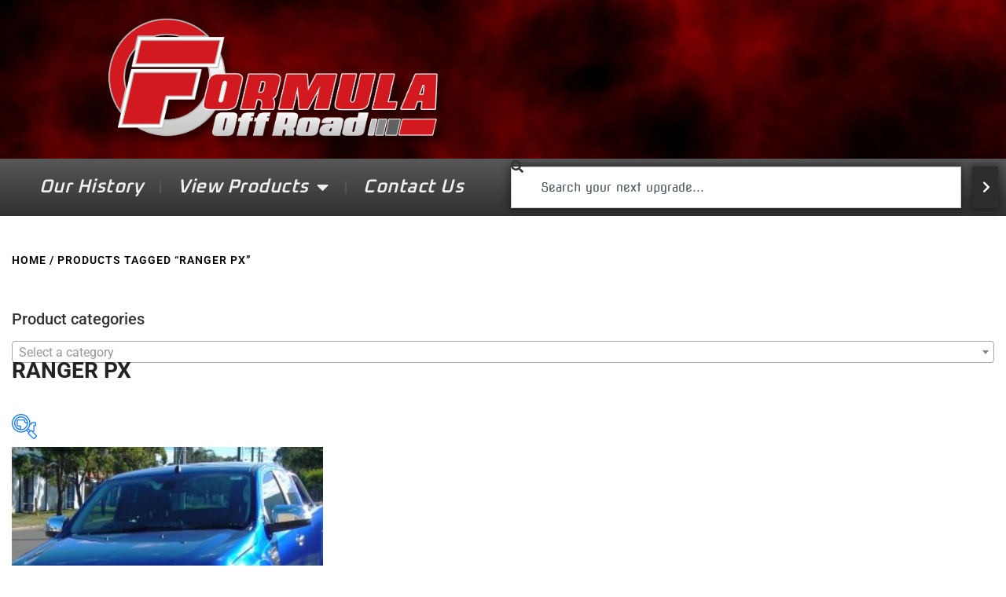

--- FILE ---
content_type: text/html; charset=UTF-8
request_url: https://formulaoffroad.com.au/product-tag/ranger-px/
body_size: 19291
content:
<!doctype html>
<html lang="en-US">
<head>
	<meta charset="UTF-8">
	<meta name="viewport" content="width=device-width, initial-scale=1">
	<link rel="profile" href="https://gmpg.org/xfn/11">
	<title>Ranger PX &#8211; Formula Offroad</title>
<meta name='robots' content='max-image-preview:large' />
<link rel="alternate" type="application/rss+xml" title="Formula Offroad &raquo; Feed" href="https://formulaoffroad.com.au/feed/" />
<link rel="alternate" type="application/rss+xml" title="Formula Offroad &raquo; Comments Feed" href="https://formulaoffroad.com.au/comments/feed/" />
<link rel="alternate" type="application/rss+xml" title="Formula Offroad &raquo; Ranger PX Tag Feed" href="https://formulaoffroad.com.au/product-tag/ranger-px/feed/" />
<style id='wp-img-auto-sizes-contain-inline-css'>
img:is([sizes=auto i],[sizes^="auto," i]){contain-intrinsic-size:3000px 1500px}
/*# sourceURL=wp-img-auto-sizes-contain-inline-css */
</style>
<link rel='stylesheet' id='flick-css' href='https://formulaoffroad.com.au/wp-content/plugins/mailchimp/assets/css/flick/flick.css?ver=1.6.3' media='all' />
<link rel='stylesheet' id='mailchimp_sf_main_css-css' href='https://formulaoffroad.com.au/?mcsf_action=main_css&#038;ver=1.6.3' media='all' />
<style id='wp-emoji-styles-inline-css'>

	img.wp-smiley, img.emoji {
		display: inline !important;
		border: none !important;
		box-shadow: none !important;
		height: 1em !important;
		width: 1em !important;
		margin: 0 0.07em !important;
		vertical-align: -0.1em !important;
		background: none !important;
		padding: 0 !important;
	}
/*# sourceURL=wp-emoji-styles-inline-css */
</style>
<link rel='stylesheet' id='wp-block-library-css' href='https://formulaoffroad.com.au/wp-includes/css/dist/block-library/style.min.css?ver=6.9' media='all' />
<style id='global-styles-inline-css'>
:root{--wp--preset--aspect-ratio--square: 1;--wp--preset--aspect-ratio--4-3: 4/3;--wp--preset--aspect-ratio--3-4: 3/4;--wp--preset--aspect-ratio--3-2: 3/2;--wp--preset--aspect-ratio--2-3: 2/3;--wp--preset--aspect-ratio--16-9: 16/9;--wp--preset--aspect-ratio--9-16: 9/16;--wp--preset--color--black: #000000;--wp--preset--color--cyan-bluish-gray: #abb8c3;--wp--preset--color--white: #ffffff;--wp--preset--color--pale-pink: #f78da7;--wp--preset--color--vivid-red: #cf2e2e;--wp--preset--color--luminous-vivid-orange: #ff6900;--wp--preset--color--luminous-vivid-amber: #fcb900;--wp--preset--color--light-green-cyan: #7bdcb5;--wp--preset--color--vivid-green-cyan: #00d084;--wp--preset--color--pale-cyan-blue: #8ed1fc;--wp--preset--color--vivid-cyan-blue: #0693e3;--wp--preset--color--vivid-purple: #9b51e0;--wp--preset--gradient--vivid-cyan-blue-to-vivid-purple: linear-gradient(135deg,rgb(6,147,227) 0%,rgb(155,81,224) 100%);--wp--preset--gradient--light-green-cyan-to-vivid-green-cyan: linear-gradient(135deg,rgb(122,220,180) 0%,rgb(0,208,130) 100%);--wp--preset--gradient--luminous-vivid-amber-to-luminous-vivid-orange: linear-gradient(135deg,rgb(252,185,0) 0%,rgb(255,105,0) 100%);--wp--preset--gradient--luminous-vivid-orange-to-vivid-red: linear-gradient(135deg,rgb(255,105,0) 0%,rgb(207,46,46) 100%);--wp--preset--gradient--very-light-gray-to-cyan-bluish-gray: linear-gradient(135deg,rgb(238,238,238) 0%,rgb(169,184,195) 100%);--wp--preset--gradient--cool-to-warm-spectrum: linear-gradient(135deg,rgb(74,234,220) 0%,rgb(151,120,209) 20%,rgb(207,42,186) 40%,rgb(238,44,130) 60%,rgb(251,105,98) 80%,rgb(254,248,76) 100%);--wp--preset--gradient--blush-light-purple: linear-gradient(135deg,rgb(255,206,236) 0%,rgb(152,150,240) 100%);--wp--preset--gradient--blush-bordeaux: linear-gradient(135deg,rgb(254,205,165) 0%,rgb(254,45,45) 50%,rgb(107,0,62) 100%);--wp--preset--gradient--luminous-dusk: linear-gradient(135deg,rgb(255,203,112) 0%,rgb(199,81,192) 50%,rgb(65,88,208) 100%);--wp--preset--gradient--pale-ocean: linear-gradient(135deg,rgb(255,245,203) 0%,rgb(182,227,212) 50%,rgb(51,167,181) 100%);--wp--preset--gradient--electric-grass: linear-gradient(135deg,rgb(202,248,128) 0%,rgb(113,206,126) 100%);--wp--preset--gradient--midnight: linear-gradient(135deg,rgb(2,3,129) 0%,rgb(40,116,252) 100%);--wp--preset--font-size--small: 13px;--wp--preset--font-size--medium: 20px;--wp--preset--font-size--large: 36px;--wp--preset--font-size--x-large: 42px;--wp--preset--spacing--20: 0.44rem;--wp--preset--spacing--30: 0.67rem;--wp--preset--spacing--40: 1rem;--wp--preset--spacing--50: 1.5rem;--wp--preset--spacing--60: 2.25rem;--wp--preset--spacing--70: 3.38rem;--wp--preset--spacing--80: 5.06rem;--wp--preset--shadow--natural: 6px 6px 9px rgba(0, 0, 0, 0.2);--wp--preset--shadow--deep: 12px 12px 50px rgba(0, 0, 0, 0.4);--wp--preset--shadow--sharp: 6px 6px 0px rgba(0, 0, 0, 0.2);--wp--preset--shadow--outlined: 6px 6px 0px -3px rgb(255, 255, 255), 6px 6px rgb(0, 0, 0);--wp--preset--shadow--crisp: 6px 6px 0px rgb(0, 0, 0);}:root { --wp--style--global--content-size: 800px;--wp--style--global--wide-size: 1200px; }:where(body) { margin: 0; }.wp-site-blocks > .alignleft { float: left; margin-right: 2em; }.wp-site-blocks > .alignright { float: right; margin-left: 2em; }.wp-site-blocks > .aligncenter { justify-content: center; margin-left: auto; margin-right: auto; }:where(.wp-site-blocks) > * { margin-block-start: 24px; margin-block-end: 0; }:where(.wp-site-blocks) > :first-child { margin-block-start: 0; }:where(.wp-site-blocks) > :last-child { margin-block-end: 0; }:root { --wp--style--block-gap: 24px; }:root :where(.is-layout-flow) > :first-child{margin-block-start: 0;}:root :where(.is-layout-flow) > :last-child{margin-block-end: 0;}:root :where(.is-layout-flow) > *{margin-block-start: 24px;margin-block-end: 0;}:root :where(.is-layout-constrained) > :first-child{margin-block-start: 0;}:root :where(.is-layout-constrained) > :last-child{margin-block-end: 0;}:root :where(.is-layout-constrained) > *{margin-block-start: 24px;margin-block-end: 0;}:root :where(.is-layout-flex){gap: 24px;}:root :where(.is-layout-grid){gap: 24px;}.is-layout-flow > .alignleft{float: left;margin-inline-start: 0;margin-inline-end: 2em;}.is-layout-flow > .alignright{float: right;margin-inline-start: 2em;margin-inline-end: 0;}.is-layout-flow > .aligncenter{margin-left: auto !important;margin-right: auto !important;}.is-layout-constrained > .alignleft{float: left;margin-inline-start: 0;margin-inline-end: 2em;}.is-layout-constrained > .alignright{float: right;margin-inline-start: 2em;margin-inline-end: 0;}.is-layout-constrained > .aligncenter{margin-left: auto !important;margin-right: auto !important;}.is-layout-constrained > :where(:not(.alignleft):not(.alignright):not(.alignfull)){max-width: var(--wp--style--global--content-size);margin-left: auto !important;margin-right: auto !important;}.is-layout-constrained > .alignwide{max-width: var(--wp--style--global--wide-size);}body .is-layout-flex{display: flex;}.is-layout-flex{flex-wrap: wrap;align-items: center;}.is-layout-flex > :is(*, div){margin: 0;}body .is-layout-grid{display: grid;}.is-layout-grid > :is(*, div){margin: 0;}body{padding-top: 0px;padding-right: 0px;padding-bottom: 0px;padding-left: 0px;}a:where(:not(.wp-element-button)){text-decoration: underline;}:root :where(.wp-element-button, .wp-block-button__link){background-color: #32373c;border-width: 0;color: #fff;font-family: inherit;font-size: inherit;font-style: inherit;font-weight: inherit;letter-spacing: inherit;line-height: inherit;padding-top: calc(0.667em + 2px);padding-right: calc(1.333em + 2px);padding-bottom: calc(0.667em + 2px);padding-left: calc(1.333em + 2px);text-decoration: none;text-transform: inherit;}.has-black-color{color: var(--wp--preset--color--black) !important;}.has-cyan-bluish-gray-color{color: var(--wp--preset--color--cyan-bluish-gray) !important;}.has-white-color{color: var(--wp--preset--color--white) !important;}.has-pale-pink-color{color: var(--wp--preset--color--pale-pink) !important;}.has-vivid-red-color{color: var(--wp--preset--color--vivid-red) !important;}.has-luminous-vivid-orange-color{color: var(--wp--preset--color--luminous-vivid-orange) !important;}.has-luminous-vivid-amber-color{color: var(--wp--preset--color--luminous-vivid-amber) !important;}.has-light-green-cyan-color{color: var(--wp--preset--color--light-green-cyan) !important;}.has-vivid-green-cyan-color{color: var(--wp--preset--color--vivid-green-cyan) !important;}.has-pale-cyan-blue-color{color: var(--wp--preset--color--pale-cyan-blue) !important;}.has-vivid-cyan-blue-color{color: var(--wp--preset--color--vivid-cyan-blue) !important;}.has-vivid-purple-color{color: var(--wp--preset--color--vivid-purple) !important;}.has-black-background-color{background-color: var(--wp--preset--color--black) !important;}.has-cyan-bluish-gray-background-color{background-color: var(--wp--preset--color--cyan-bluish-gray) !important;}.has-white-background-color{background-color: var(--wp--preset--color--white) !important;}.has-pale-pink-background-color{background-color: var(--wp--preset--color--pale-pink) !important;}.has-vivid-red-background-color{background-color: var(--wp--preset--color--vivid-red) !important;}.has-luminous-vivid-orange-background-color{background-color: var(--wp--preset--color--luminous-vivid-orange) !important;}.has-luminous-vivid-amber-background-color{background-color: var(--wp--preset--color--luminous-vivid-amber) !important;}.has-light-green-cyan-background-color{background-color: var(--wp--preset--color--light-green-cyan) !important;}.has-vivid-green-cyan-background-color{background-color: var(--wp--preset--color--vivid-green-cyan) !important;}.has-pale-cyan-blue-background-color{background-color: var(--wp--preset--color--pale-cyan-blue) !important;}.has-vivid-cyan-blue-background-color{background-color: var(--wp--preset--color--vivid-cyan-blue) !important;}.has-vivid-purple-background-color{background-color: var(--wp--preset--color--vivid-purple) !important;}.has-black-border-color{border-color: var(--wp--preset--color--black) !important;}.has-cyan-bluish-gray-border-color{border-color: var(--wp--preset--color--cyan-bluish-gray) !important;}.has-white-border-color{border-color: var(--wp--preset--color--white) !important;}.has-pale-pink-border-color{border-color: var(--wp--preset--color--pale-pink) !important;}.has-vivid-red-border-color{border-color: var(--wp--preset--color--vivid-red) !important;}.has-luminous-vivid-orange-border-color{border-color: var(--wp--preset--color--luminous-vivid-orange) !important;}.has-luminous-vivid-amber-border-color{border-color: var(--wp--preset--color--luminous-vivid-amber) !important;}.has-light-green-cyan-border-color{border-color: var(--wp--preset--color--light-green-cyan) !important;}.has-vivid-green-cyan-border-color{border-color: var(--wp--preset--color--vivid-green-cyan) !important;}.has-pale-cyan-blue-border-color{border-color: var(--wp--preset--color--pale-cyan-blue) !important;}.has-vivid-cyan-blue-border-color{border-color: var(--wp--preset--color--vivid-cyan-blue) !important;}.has-vivid-purple-border-color{border-color: var(--wp--preset--color--vivid-purple) !important;}.has-vivid-cyan-blue-to-vivid-purple-gradient-background{background: var(--wp--preset--gradient--vivid-cyan-blue-to-vivid-purple) !important;}.has-light-green-cyan-to-vivid-green-cyan-gradient-background{background: var(--wp--preset--gradient--light-green-cyan-to-vivid-green-cyan) !important;}.has-luminous-vivid-amber-to-luminous-vivid-orange-gradient-background{background: var(--wp--preset--gradient--luminous-vivid-amber-to-luminous-vivid-orange) !important;}.has-luminous-vivid-orange-to-vivid-red-gradient-background{background: var(--wp--preset--gradient--luminous-vivid-orange-to-vivid-red) !important;}.has-very-light-gray-to-cyan-bluish-gray-gradient-background{background: var(--wp--preset--gradient--very-light-gray-to-cyan-bluish-gray) !important;}.has-cool-to-warm-spectrum-gradient-background{background: var(--wp--preset--gradient--cool-to-warm-spectrum) !important;}.has-blush-light-purple-gradient-background{background: var(--wp--preset--gradient--blush-light-purple) !important;}.has-blush-bordeaux-gradient-background{background: var(--wp--preset--gradient--blush-bordeaux) !important;}.has-luminous-dusk-gradient-background{background: var(--wp--preset--gradient--luminous-dusk) !important;}.has-pale-ocean-gradient-background{background: var(--wp--preset--gradient--pale-ocean) !important;}.has-electric-grass-gradient-background{background: var(--wp--preset--gradient--electric-grass) !important;}.has-midnight-gradient-background{background: var(--wp--preset--gradient--midnight) !important;}.has-small-font-size{font-size: var(--wp--preset--font-size--small) !important;}.has-medium-font-size{font-size: var(--wp--preset--font-size--medium) !important;}.has-large-font-size{font-size: var(--wp--preset--font-size--large) !important;}.has-x-large-font-size{font-size: var(--wp--preset--font-size--x-large) !important;}
/*# sourceURL=global-styles-inline-css */
</style>

<link rel='stylesheet' id='contact-form-7-css' href='https://formulaoffroad.com.au/wp-content/plugins/contact-form-7/includes/css/styles.css?ver=5.7.3' media='all' />
<link rel='stylesheet' id='tz-public-styles-css' href='https://formulaoffroad.com.au/wp-content/plugins/tz-feature-pack/public/css/tz-feature-pack-public.css?ver=1.0.3' media='all' />
<link rel='stylesheet' id='tz-widget-styles-css' href='https://formulaoffroad.com.au/wp-content/plugins/tz-feature-pack/public/css/frontend-widget-styles.css?ver=1.0.3' media='all' />
<link rel='stylesheet' id='tz-elementor-styles-css' href='https://formulaoffroad.com.au/wp-content/plugins/tz-feature-pack/public/css/elementor-widgets-styles.css?ver=1.0.3' media='all' />
<link rel='stylesheet' id='elementor-icons-css' href='https://formulaoffroad.com.au/wp-content/plugins/elementor/assets/lib/eicons/css/elementor-icons.min.css?ver=5.40.0' media='all' />
<link rel='stylesheet' id='elementor-frontend-css' href='https://formulaoffroad.com.au/wp-content/plugins/elementor/assets/css/frontend.min.css?ver=3.29.2' media='all' />
<link rel='stylesheet' id='elementor-post-1366-css' href='https://formulaoffroad.com.au/wp-content/uploads/elementor/css/post-1366.css?ver=1751434039' media='all' />
<link rel='stylesheet' id='woof-css' href='https://formulaoffroad.com.au/wp-content/plugins/woocommerce-products-filter/css/front.css?ver=3.3.0' media='all' />
<style id='woof-inline-css'>

.woof_products_top_panel li span, .woof_products_top_panel2 li span{background: url(https://formulaoffroad.com.au/wp-content/plugins/woocommerce-products-filter/img/delete.png);background-size: 14px 14px;background-repeat: no-repeat;background-position: right;}
.woof_edit_view{
                    display: none;
                }

/*# sourceURL=woof-inline-css */
</style>
<link rel='stylesheet' id='chosen-drop-down-css' href='https://formulaoffroad.com.au/wp-content/plugins/woocommerce-products-filter/js/chosen/chosen.min.css?ver=3.3.0' media='all' />
<link rel='stylesheet' id='icheck-jquery-color-css' href='https://formulaoffroad.com.au/wp-content/plugins/woocommerce-products-filter/js/icheck/skins/square/blue.css?ver=3.3.0' media='all' />
<link rel='stylesheet' id='woof_by_text_html_items-css' href='https://formulaoffroad.com.au/wp-content/plugins/woocommerce-products-filter/ext/by_text/assets/css/front.css?ver=3.3.0' media='all' />
<link rel='stylesheet' id='woof_label_html_items-css' href='https://formulaoffroad.com.au/wp-content/plugins/woocommerce-products-filter/ext/label/css/html_types/label.css?ver=3.3.0' media='all' />
<link rel='stylesheet' id='woocommerce-layout-css' href='https://formulaoffroad.com.au/wp-content/plugins/woocommerce/assets/css/woocommerce-layout.css?ver=7.3.0' media='all' />
<link rel='stylesheet' id='woocommerce-smallscreen-css' href='https://formulaoffroad.com.au/wp-content/plugins/woocommerce/assets/css/woocommerce-smallscreen.css?ver=7.3.0' media='only screen and (max-width: 768px)' />
<link rel='stylesheet' id='woocommerce-general-css' href='https://formulaoffroad.com.au/wp-content/plugins/woocommerce/assets/css/woocommerce.css?ver=7.3.0' media='all' />
<style id='woocommerce-inline-inline-css'>
.woocommerce form .form-row .required { visibility: visible; }
/*# sourceURL=woocommerce-inline-inline-css */
</style>
<link rel='stylesheet' id='dashicons-css' href='https://formulaoffroad.com.au/wp-includes/css/dashicons.min.css?ver=6.9' media='all' />
<link rel='stylesheet' id='tm-woocompare-css' href='https://formulaoffroad.com.au/wp-content/plugins/tm-woocommerce-compare-wishlist/assets/css/tm-woocompare.css?ver=6.9' media='all' />
<link rel='stylesheet' id='tm-woowishlist-css' href='https://formulaoffroad.com.au/wp-content/plugins/tm-woocommerce-compare-wishlist/assets/css/tm-woowishlist.css?ver=6.9' media='all' />
<link rel='stylesheet' id='bootstrap-grid-css' href='https://formulaoffroad.com.au/wp-content/plugins/tm-woocommerce-compare-wishlist/assets/css/grid.css?ver=6.9' media='all' />
<link rel='stylesheet' id='dgwt-wcas-style-css' href='https://formulaoffroad.com.au/wp-content/plugins/ajax-search-for-woocommerce/assets/css/style.min.css?ver=1.21.0' media='all' />
<link rel='stylesheet' id='hello-elementor-css' href='https://formulaoffroad.com.au/wp-content/themes/hello-elementor/assets/css/reset.css?ver=3.4.4' media='all' />
<link rel='stylesheet' id='hello-elementor-theme-style-css' href='https://formulaoffroad.com.au/wp-content/themes/hello-elementor/assets/css/theme.css?ver=3.4.4' media='all' />
<link rel='stylesheet' id='hello-elementor-header-footer-css' href='https://formulaoffroad.com.au/wp-content/themes/hello-elementor/assets/css/header-footer.css?ver=3.4.4' media='all' />
<link rel='stylesheet' id='widget-image-css' href='https://formulaoffroad.com.au/wp-content/plugins/elementor/assets/css/widget-image.min.css?ver=3.29.2' media='all' />
<link rel='stylesheet' id='widget-nav-menu-css' href='https://formulaoffroad.com.au/wp-content/plugins/elementor-pro/assets/css/widget-nav-menu.min.css?ver=3.29.2' media='all' />
<link rel='stylesheet' id='widget-search-css' href='https://formulaoffroad.com.au/wp-content/plugins/elementor-pro/assets/css/widget-search.min.css?ver=3.29.2' media='all' />
<link rel='stylesheet' id='widget-image-box-css' href='https://formulaoffroad.com.au/wp-content/plugins/elementor/assets/css/widget-image-box.min.css?ver=3.29.2' media='all' />
<link rel='stylesheet' id='widget-social-icons-css' href='https://formulaoffroad.com.au/wp-content/plugins/elementor/assets/css/widget-social-icons.min.css?ver=3.29.2' media='all' />
<link rel='stylesheet' id='e-apple-webkit-css' href='https://formulaoffroad.com.au/wp-content/plugins/elementor/assets/css/conditionals/apple-webkit.min.css?ver=3.29.2' media='all' />
<link rel='stylesheet' id='swiper-css' href='https://formulaoffroad.com.au/wp-content/plugins/elementor/assets/lib/swiper/v8/css/swiper.min.css?ver=8.4.5' media='all' />
<link rel='stylesheet' id='e-swiper-css' href='https://formulaoffroad.com.au/wp-content/plugins/elementor/assets/css/conditionals/e-swiper.min.css?ver=3.29.2' media='all' />
<link rel='stylesheet' id='widget-heading-css' href='https://formulaoffroad.com.au/wp-content/plugins/elementor/assets/css/widget-heading.min.css?ver=3.29.2' media='all' />
<link rel='stylesheet' id='widget-woocommerce-products-css' href='https://formulaoffroad.com.au/wp-content/plugins/elementor-pro/assets/css/widget-woocommerce-products.min.css?ver=3.29.2' media='all' />
<link rel='stylesheet' id='widget-woocommerce-products-archive-css' href='https://formulaoffroad.com.au/wp-content/plugins/elementor-pro/assets/css/widget-woocommerce-products-archive.min.css?ver=3.29.2' media='all' />
<link rel='stylesheet' id='elementor-post-9912-css' href='https://formulaoffroad.com.au/wp-content/uploads/elementor/css/post-9912.css?ver=1751864474' media='all' />
<link rel='stylesheet' id='elementor-post-4735-css' href='https://formulaoffroad.com.au/wp-content/uploads/elementor/css/post-4735.css?ver=1751435365' media='all' />
<link rel='stylesheet' id='elementor-post-5360-css' href='https://formulaoffroad.com.au/wp-content/uploads/elementor/css/post-5360.css?ver=1751434132' media='all' />
<link rel='stylesheet' id='elementor-gf-local-roboto-css' href='https://formulaoffroad.com.au/wp-content/uploads/elementor/google-fonts/css/roboto.css?ver=1751344865' media='all' />
<link rel='stylesheet' id='elementor-gf-local-robotoslab-css' href='https://formulaoffroad.com.au/wp-content/uploads/elementor/google-fonts/css/robotoslab.css?ver=1751344871' media='all' />
<link rel='stylesheet' id='elementor-gf-local-oxanium-css' href='https://formulaoffroad.com.au/wp-content/uploads/elementor/google-fonts/css/oxanium.css?ver=1751513603' media='all' />
<link rel='stylesheet' id='elementor-gf-local-novasquare-css' href='https://formulaoffroad.com.au/wp-content/uploads/elementor/google-fonts/css/novasquare.css?ver=1751431449' media='all' />
<link rel='stylesheet' id='elementor-icons-shared-0-css' href='https://formulaoffroad.com.au/wp-content/plugins/elementor/assets/lib/font-awesome/css/fontawesome.min.css?ver=5.15.3' media='all' />
<link rel='stylesheet' id='elementor-icons-fa-solid-css' href='https://formulaoffroad.com.au/wp-content/plugins/elementor/assets/lib/font-awesome/css/solid.min.css?ver=5.15.3' media='all' />
<link rel='stylesheet' id='elementor-icons-fa-brands-css' href='https://formulaoffroad.com.au/wp-content/plugins/elementor/assets/lib/font-awesome/css/brands.min.css?ver=5.15.3' media='all' />
<script src="https://formulaoffroad.com.au/wp-includes/js/jquery/jquery.min.js?ver=3.7.1" id="jquery-core-js"></script>
<script src="https://formulaoffroad.com.au/wp-includes/js/jquery/jquery-migrate.min.js?ver=3.4.1" id="jquery-migrate-js"></script>
<script id="woof-husky-js-extra">
var woof_husky_txt = {"ajax_url":"https://formulaoffroad.com.au/wp-admin/admin-ajax.php","plugin_uri":"https://formulaoffroad.com.au/wp-content/plugins/woocommerce-products-filter/ext/by_text/","loader":"https://formulaoffroad.com.au/wp-content/plugins/woocommerce-products-filter/ext/by_text/assets/img/ajax-loader.gif","not_found":"Nothing found!","prev":"Prev","next":"Next","site_link":"https://formulaoffroad.com.au","default_data":{"placeholder":"","behavior":"title_or_content_or_excerpt","search_by_full_word":"0","autocomplete":"1","how_to_open_links":"0","taxonomy_compatibility":"0","sku_compatibility":"1","custom_fields":"","search_desc_variant":"0","view_text_length":"10","min_symbols":"3","max_posts":"10","image":"","notes_for_customer":"","template":"","max_open_height":"300","page":0}};
//# sourceURL=woof-husky-js-extra
</script>
<script src="https://formulaoffroad.com.au/wp-content/plugins/woocommerce-products-filter/ext/by_text/assets/js/husky.js?ver=3.3.0" id="woof-husky-js"></script>
<link rel="https://api.w.org/" href="https://formulaoffroad.com.au/wp-json/" /><link rel="alternate" title="JSON" type="application/json" href="https://formulaoffroad.com.au/wp-json/wp/v2/product_tag/63" /><link rel="EditURI" type="application/rsd+xml" title="RSD" href="https://formulaoffroad.com.au/xmlrpc.php?rsd" />
<meta name="generator" content="WordPress 6.9" />
<meta name="generator" content="WooCommerce 7.3.0" />
<script type="text/javascript">
	jQuery(function($) {
		$('.date-pick').each(function() {
			var format = $(this).data('format') || 'mm/dd/yyyy';
			format = format.replace(/yyyy/i, 'yy');
			$(this).datepicker({
				autoFocusNextInput: true,
				constrainInput: false,
				changeMonth: true,
				changeYear: true,
				beforeShow: function(input, inst) { $('#ui-datepicker-div').addClass('show'); },
				dateFormat: format.toLowerCase(),
			});
		});
		d = new Date();
		$('.birthdate-pick').each(function() {
			var format = $(this).data('format') || 'mm/dd';
			format = format.replace(/yyyy/i, 'yy');
			$(this).datepicker({
				autoFocusNextInput: true,
				constrainInput: false,
				changeMonth: true,
				changeYear: false,
				minDate: new Date(d.getFullYear(), 1-1, 1),
				maxDate: new Date(d.getFullYear(), 12-1, 31),
				beforeShow: function(input, inst) { $('#ui-datepicker-div').removeClass('show'); },
				dateFormat: format.toLowerCase(),
			});

		});

	});
</script>
<script type="text/javascript">window.vdz_cb = {"ajax_url":"https:\/\/formulaoffroad.com.au\/wp-admin\/admin-ajax.php","auth_flag":false};</script><!-- This website uses the WP Call Button plugin to generate more leads. --><style type="text/css">.wp-call-button{ display: none; } @media screen and (max-width: 650px) { .wp-call-button{display: block; position: fixed; text-decoration: none; z-index: 9999999999;width: 60px; height: 60px; border-radius: 50%;/*transform: scale(0.8);*/  right: 20px;  bottom: 20px; background: url( [data-uri] ) center/30px 30px no-repeat #e63f3e !important;} }</style>		<style>
			.dgwt-wcas-ico-magnifier,.dgwt-wcas-ico-magnifier-handler{max-width:20px}.dgwt-wcas-search-wrapp .dgwt-wcas-sf-wrapp input[type=search].dgwt-wcas-search-input,.dgwt-wcas-search-wrapp .dgwt-wcas-sf-wrapp input[type=search].dgwt-wcas-search-input:hover,.dgwt-wcas-search-wrapp .dgwt-wcas-sf-wrapp input[type=search].dgwt-wcas-search-input:focus{background-color:#fff;color:#9eadb6;border-color:#bec8ce}.dgwt-wcas-sf-wrapp input[type=search].dgwt-wcas-search-input::placeholder{color:#9eadb6;opacity:.3}.dgwt-wcas-sf-wrapp input[type=search].dgwt-wcas-search-input::-webkit-input-placeholder{color:#9eadb6;opacity:.3}.dgwt-wcas-sf-wrapp input[type=search].dgwt-wcas-search-input:-moz-placeholder{color:#9eadb6;opacity:.3}.dgwt-wcas-sf-wrapp input[type=search].dgwt-wcas-search-input::-moz-placeholder{color:#9eadb6;opacity:.3}.dgwt-wcas-sf-wrapp input[type=search].dgwt-wcas-search-input:-ms-input-placeholder{color:#9eadb6}.dgwt-wcas-no-submit.dgwt-wcas-search-wrapp .dgwt-wcas-ico-magnifier path,.dgwt-wcas-search-wrapp .dgwt-wcas-close path{fill:#9eadb6}.dgwt-wcas-loader-circular-path{stroke:#9eadb6}.dgwt-wcas-preloader{opacity:.6}.dgwt-wcas-search-wrapp .dgwt-wcas-sf-wrapp .dgwt-wcas-search-submit::before{border-color:transparent #212121}.dgwt-wcas-search-wrapp .dgwt-wcas-sf-wrapp .dgwt-wcas-search-submit:hover::before,.dgwt-wcas-search-wrapp .dgwt-wcas-sf-wrapp .dgwt-wcas-search-submit:focus::before{border-right-color:#212121}.dgwt-wcas-search-wrapp .dgwt-wcas-sf-wrapp .dgwt-wcas-search-submit,.dgwt-wcas-om-bar .dgwt-wcas-om-return{background-color:#212121;color:#fff}.dgwt-wcas-search-wrapp .dgwt-wcas-ico-magnifier,.dgwt-wcas-search-wrapp .dgwt-wcas-sf-wrapp .dgwt-wcas-search-submit svg path,.dgwt-wcas-om-bar .dgwt-wcas-om-return svg path{fill:#fff}.dgwt-wcas-suggestions-wrapp,.dgwt-wcas-details-wrapp{background-color:#f6f6f6}.dgwt-wcas-suggestion-selected{background-color:#fff}.dgwt-wcas-suggestions-wrapp *,.dgwt-wcas-details-wrapp *,.dgwt-wcas-sd,.dgwt-wcas-suggestion *{color:#626262}.dgwt-wcas-st strong,.dgwt-wcas-sd strong{color:#fdb819}.dgwt-wcas-suggestions-wrapp,.dgwt-wcas-details-wrapp,.dgwt-wcas-suggestion,.dgwt-wcas-datails-title,.dgwt-wcas-details-more-products{border-color:#bec8ce!important}		</style>
			<noscript><style>.woocommerce-product-gallery{ opacity: 1 !important; }</style></noscript>
	<meta name="generator" content="Elementor 3.29.2; features: additional_custom_breakpoints, e_local_google_fonts; settings: css_print_method-external, google_font-enabled, font_display-auto">
			<style>
				.e-con.e-parent:nth-of-type(n+4):not(.e-lazyloaded):not(.e-no-lazyload),
				.e-con.e-parent:nth-of-type(n+4):not(.e-lazyloaded):not(.e-no-lazyload) * {
					background-image: none !important;
				}
				@media screen and (max-height: 1024px) {
					.e-con.e-parent:nth-of-type(n+3):not(.e-lazyloaded):not(.e-no-lazyload),
					.e-con.e-parent:nth-of-type(n+3):not(.e-lazyloaded):not(.e-no-lazyload) * {
						background-image: none !important;
					}
				}
				@media screen and (max-height: 640px) {
					.e-con.e-parent:nth-of-type(n+2):not(.e-lazyloaded):not(.e-no-lazyload),
					.e-con.e-parent:nth-of-type(n+2):not(.e-lazyloaded):not(.e-no-lazyload) * {
						background-image: none !important;
					}
				}
			</style>
			<meta name="generator" content="Powered by Slider Revolution 6.6.7 - responsive, Mobile-Friendly Slider Plugin for WordPress with comfortable drag and drop interface." />
<link rel="icon" href="https://formulaoffroad.com.au/wp-content/uploads/2025/06/cropped-Site_Icon-32x32.png" sizes="32x32" />
<link rel="icon" href="https://formulaoffroad.com.au/wp-content/uploads/2025/06/cropped-Site_Icon-192x192.png" sizes="192x192" />
<link rel="apple-touch-icon" href="https://formulaoffroad.com.au/wp-content/uploads/2025/06/cropped-Site_Icon-180x180.png" />
<meta name="msapplication-TileImage" content="https://formulaoffroad.com.au/wp-content/uploads/2025/06/cropped-Site_Icon-270x270.png" />
<script>function setREVStartSize(e){
			//window.requestAnimationFrame(function() {
				window.RSIW = window.RSIW===undefined ? window.innerWidth : window.RSIW;
				window.RSIH = window.RSIH===undefined ? window.innerHeight : window.RSIH;
				try {
					var pw = document.getElementById(e.c).parentNode.offsetWidth,
						newh;
					pw = pw===0 || isNaN(pw) || (e.l=="fullwidth" || e.layout=="fullwidth") ? window.RSIW : pw;
					e.tabw = e.tabw===undefined ? 0 : parseInt(e.tabw);
					e.thumbw = e.thumbw===undefined ? 0 : parseInt(e.thumbw);
					e.tabh = e.tabh===undefined ? 0 : parseInt(e.tabh);
					e.thumbh = e.thumbh===undefined ? 0 : parseInt(e.thumbh);
					e.tabhide = e.tabhide===undefined ? 0 : parseInt(e.tabhide);
					e.thumbhide = e.thumbhide===undefined ? 0 : parseInt(e.thumbhide);
					e.mh = e.mh===undefined || e.mh=="" || e.mh==="auto" ? 0 : parseInt(e.mh,0);
					if(e.layout==="fullscreen" || e.l==="fullscreen")
						newh = Math.max(e.mh,window.RSIH);
					else{
						e.gw = Array.isArray(e.gw) ? e.gw : [e.gw];
						for (var i in e.rl) if (e.gw[i]===undefined || e.gw[i]===0) e.gw[i] = e.gw[i-1];
						e.gh = e.el===undefined || e.el==="" || (Array.isArray(e.el) && e.el.length==0)? e.gh : e.el;
						e.gh = Array.isArray(e.gh) ? e.gh : [e.gh];
						for (var i in e.rl) if (e.gh[i]===undefined || e.gh[i]===0) e.gh[i] = e.gh[i-1];
											
						var nl = new Array(e.rl.length),
							ix = 0,
							sl;
						e.tabw = e.tabhide>=pw ? 0 : e.tabw;
						e.thumbw = e.thumbhide>=pw ? 0 : e.thumbw;
						e.tabh = e.tabhide>=pw ? 0 : e.tabh;
						e.thumbh = e.thumbhide>=pw ? 0 : e.thumbh;
						for (var i in e.rl) nl[i] = e.rl[i]<window.RSIW ? 0 : e.rl[i];
						sl = nl[0];
						for (var i in nl) if (sl>nl[i] && nl[i]>0) { sl = nl[i]; ix=i;}
						var m = pw>(e.gw[ix]+e.tabw+e.thumbw) ? 1 : (pw-(e.tabw+e.thumbw)) / (e.gw[ix]);
						newh =  (e.gh[ix] * m) + (e.tabh + e.thumbh);
					}
					var el = document.getElementById(e.c);
					if (el!==null && el) el.style.height = newh+"px";
					el = document.getElementById(e.c+"_wrapper");
					if (el!==null && el) {
						el.style.height = newh+"px";
						el.style.display = "block";
					}
				} catch(e){
					console.log("Failure at Presize of Slider:" + e)
				}
			//});
		  };</script>
<style id="kirki-inline-styles"></style><style type="text/css">/** Mega Menu CSS: fs **/</style>
<link rel='stylesheet' id='jBox_css-css' href='https://formulaoffroad.com.au/wp-content/plugins/vdz-call-back/assets//jBox-1.3.3/jBox.min.css?ver=6.9' media='all' />
<link rel='stylesheet' id='intlTelInput-css' href='https://formulaoffroad.com.au/wp-content/plugins/vdz-call-back/assets/int_tel_input/css/intlTelInput.css?ver=6.9' media='all' />
<link rel='stylesheet' id='vdz_cb_style-css' href='https://formulaoffroad.com.au/wp-content/plugins/vdz-call-back/assets/style.css?ver=1768850991' media='all' />
<link rel='stylesheet' id='woof_tooltip-css-css' href='https://formulaoffroad.com.au/wp-content/plugins/woocommerce-products-filter/js/tooltip/css/tooltipster.bundle.min.css?ver=3.3.0' media='all' />
<link rel='stylesheet' id='woof_tooltip-css-noir-css' href='https://formulaoffroad.com.au/wp-content/plugins/woocommerce-products-filter/js/tooltip/css/plugins/tooltipster/sideTip/themes/tooltipster-sideTip-noir.min.css?ver=3.3.0' media='all' />
<link rel='stylesheet' id='select2-css' href='https://formulaoffroad.com.au/wp-content/plugins/woocommerce/assets/css/select2.css?ver=7.3.0' media='all' />
<link rel='stylesheet' id='rs-plugin-settings-css' href='https://formulaoffroad.com.au/wp-content/plugins/revslider/public/assets/css/rs6.css?ver=6.6.7' media='all' />
<style id='rs-plugin-settings-inline-css'>
#rs-demo-id {}
/*# sourceURL=rs-plugin-settings-inline-css */
</style>
</head>
<body class="archive tax-product_tag term-ranger-px term-63 wp-custom-logo wp-embed-responsive wp-theme-hello-elementor theme-hello-elementor tz-hf-template-hello-elementor tz-hf-stylesheet-hello-elementor woocommerce woocommerce-page woocommerce-no-js hello-elementor-default elementor-page-5360 elementor-default elementor-template-full-width elementor-kit-1366">


<a class="skip-link screen-reader-text" href="#content">Skip to content</a>

		<div data-elementor-type="header" data-elementor-id="9912" class="elementor elementor-9912 elementor-location-header" data-elementor-post-type="elementor_library">
					<section class="elementor-section elementor-top-section elementor-element elementor-element-29d259a elementor-section-full_width elementor-section-height-min-height elementor-section-height-default elementor-section-items-middle" data-id="29d259a" data-element_type="section" data-settings="{&quot;background_background&quot;:&quot;classic&quot;}">
						<div class="elementor-container elementor-column-gap-default">
					<div class="elementor-column elementor-col-100 elementor-top-column elementor-element elementor-element-5e48ca8" data-id="5e48ca8" data-element_type="column">
			<div class="elementor-widget-wrap elementor-element-populated">
						<div class="elementor-element elementor-element-a3095fe elementor-widget elementor-widget-theme-site-logo elementor-widget-image" data-id="a3095fe" data-element_type="widget" data-widget_type="theme-site-logo.default">
				<div class="elementor-widget-container">
											<a href="https://formulaoffroad.com.au">
			<img fetchpriority="high" width="561" height="227" src="https://formulaoffroad.com.au/wp-content/uploads/2020/03/FOR-Shadow-Light-e1751423658920.png" class="attachment-full size-full wp-image-9829" alt="" srcset="https://formulaoffroad.com.au/wp-content/uploads/2020/03/FOR-Shadow-Light-e1751423658920.png 561w, https://formulaoffroad.com.au/wp-content/uploads/2020/03/FOR-Shadow-Light-e1751423658920-300x121.png 300w, https://formulaoffroad.com.au/wp-content/uploads/2020/03/FOR-Shadow-Light-e1751423658920-64x26.png 64w" sizes="(max-width: 561px) 100vw, 561px" />				</a>
											</div>
				</div>
					</div>
		</div>
					</div>
		</section>
				<section class="elementor-section elementor-top-section elementor-element elementor-element-7888cc3 elementor-section-full_width elementor-section-content-middle elementor-section-height-default elementor-section-height-default" data-id="7888cc3" data-element_type="section" data-settings="{&quot;background_background&quot;:&quot;gradient&quot;}">
						<div class="elementor-container elementor-column-gap-default">
					<div class="elementor-column elementor-col-50 elementor-top-column elementor-element elementor-element-b9861cd" data-id="b9861cd" data-element_type="column">
			<div class="elementor-widget-wrap elementor-element-populated">
						<div class="elementor-element elementor-element-d923358 elementor-nav-menu__align-center elementor-nav-menu__text-align-center elementor-widget-mobile__width-inherit elementor-nav-menu--dropdown-tablet elementor-nav-menu--toggle elementor-nav-menu--burger elementor-widget elementor-widget-nav-menu" data-id="d923358" data-element_type="widget" data-settings="{&quot;layout&quot;:&quot;horizontal&quot;,&quot;submenu_icon&quot;:{&quot;value&quot;:&quot;&lt;i class=\&quot;fas fa-caret-down\&quot;&gt;&lt;\/i&gt;&quot;,&quot;library&quot;:&quot;fa-solid&quot;},&quot;toggle&quot;:&quot;burger&quot;}" data-widget_type="nav-menu.default">
				<div class="elementor-widget-container">
								<nav aria-label="Menu" class="elementor-nav-menu--main elementor-nav-menu__container elementor-nav-menu--layout-horizontal e--pointer-background e--animation-fade">
				<ul id="menu-1-d923358" class="elementor-nav-menu"><li class="menu-item menu-item-type-post_type menu-item-object-page menu-item-9921"><a href="https://formulaoffroad.com.au/about/" class="elementor-item">Our History</a></li>
<li class="menu-item menu-item-type-post_type menu-item-object-page menu-item-has-children menu-item-9918"><a href="https://formulaoffroad.com.au/shop/" class="elementor-item">View Products</a>
<ul class="sub-menu elementor-nav-menu--dropdown">
	<li class="menu-item menu-item-type-taxonomy menu-item-object-product_cat menu-item-9493"><a href="https://formulaoffroad.com.au/product-category/over-bumper-protection/" class="elementor-sub-item">Bull Bars</a></li>
	<li class="menu-item menu-item-type-taxonomy menu-item-object-product_cat menu-item-9490"><a href="https://formulaoffroad.com.au/product-category/profile-bars/" class="elementor-sub-item">Profile Bars</a></li>
	<li class="menu-item menu-item-type-taxonomy menu-item-object-product_cat menu-item-9492"><a href="https://formulaoffroad.com.au/product-category/nudge-bars/" class="elementor-sub-item">Nudge Bars</a></li>
	<li class="menu-item menu-item-type-taxonomy menu-item-object-product_cat menu-item-9495"><a href="https://formulaoffroad.com.au/product-category/rear-protection-bars/" class="elementor-sub-item">Rear Protection Bars</a></li>
	<li class="menu-item menu-item-type-taxonomy menu-item-object-product_cat menu-item-9497"><a href="https://formulaoffroad.com.au/product-category/spare-wheel-carriers/" class="elementor-sub-item">Spare Wheel Carriers</a></li>
	<li class="menu-item menu-item-type-taxonomy menu-item-object-product_cat menu-item-9919"><a href="https://formulaoffroad.com.au/product-category/roof-baskets/" class="elementor-sub-item">Roof Baskets</a></li>
	<li class="menu-item menu-item-type-custom menu-item-object-custom menu-item-has-children menu-item-9498"><a href="#" class="elementor-sub-item elementor-item-anchor">To Suit&#8230;</a>
	<ul class="sub-menu elementor-nav-menu--dropdown">
		<li class="menu-item menu-item-type-taxonomy menu-item-object-product_cat menu-item-has-children menu-item-9500"><a href="https://formulaoffroad.com.au/product-category/manufacturer/ford/" class="elementor-sub-item">Ford</a>
		<ul class="sub-menu elementor-nav-menu--dropdown">
			<li class="menu-item menu-item-type-taxonomy menu-item-object-product_cat menu-item-9501"><a href="https://formulaoffroad.com.au/product-category/manufacturer/ford/f-series/" class="elementor-sub-item">F-Series</a></li>
			<li class="menu-item menu-item-type-taxonomy menu-item-object-product_cat menu-item-9502"><a href="https://formulaoffroad.com.au/product-category/manufacturer/ford/ranger/" class="elementor-sub-item">Ranger</a></li>
		</ul>
</li>
		<li class="menu-item menu-item-type-taxonomy menu-item-object-product_cat menu-item-has-children menu-item-9503"><a href="https://formulaoffroad.com.au/product-category/manufacturer/fuso/" class="elementor-sub-item">Fuso</a>
		<ul class="sub-menu elementor-nav-menu--dropdown">
			<li class="menu-item menu-item-type-taxonomy menu-item-object-product_cat menu-item-9504"><a href="https://formulaoffroad.com.au/product-category/manufacturer/fuso/rosa-bus/" class="elementor-sub-item">Rosa Bus</a></li>
		</ul>
</li>
		<li class="menu-item menu-item-type-taxonomy menu-item-object-product_cat menu-item-9505"><a href="https://formulaoffroad.com.au/product-category/manufacturer/great-wall/" class="elementor-sub-item">GWM</a></li>
		<li class="menu-item menu-item-type-taxonomy menu-item-object-product_cat menu-item-has-children menu-item-9506"><a href="https://formulaoffroad.com.au/product-category/manufacturer/holden/" class="elementor-sub-item">Holden</a>
		<ul class="sub-menu elementor-nav-menu--dropdown">
			<li class="menu-item menu-item-type-taxonomy menu-item-object-product_cat menu-item-9507"><a href="https://formulaoffroad.com.au/product-category/manufacturer/holden/colorado/" class="elementor-sub-item">Colorado</a></li>
			<li class="menu-item menu-item-type-taxonomy menu-item-object-product_cat menu-item-9508"><a href="https://formulaoffroad.com.au/product-category/manufacturer/holden/rodeo/" class="elementor-sub-item">Rodeo</a></li>
		</ul>
</li>
		<li class="menu-item menu-item-type-taxonomy menu-item-object-product_cat menu-item-has-children menu-item-9509"><a href="https://formulaoffroad.com.au/product-category/manufacturer/hyundai/" class="elementor-sub-item">Hyundai</a>
		<ul class="sub-menu elementor-nav-menu--dropdown">
			<li class="menu-item menu-item-type-taxonomy menu-item-object-product_cat menu-item-9540"><a href="https://formulaoffroad.com.au/product-category/manufacturer/hyundai/iload/" class="elementor-sub-item">iLoad</a></li>
		</ul>
</li>
		<li class="menu-item menu-item-type-taxonomy menu-item-object-product_cat menu-item-has-children menu-item-9510"><a href="https://formulaoffroad.com.au/product-category/manufacturer/isuzu/" class="elementor-sub-item">Isuzu</a>
		<ul class="sub-menu elementor-nav-menu--dropdown">
			<li class="menu-item menu-item-type-taxonomy menu-item-object-product_cat menu-item-9541"><a href="https://formulaoffroad.com.au/product-category/manufacturer/isuzu/nh/" class="elementor-sub-item">NH</a></li>
		</ul>
</li>
		<li class="menu-item menu-item-type-taxonomy menu-item-object-product_cat menu-item-9511"><a href="https://formulaoffroad.com.au/product-category/manufacturer/iveco/" class="elementor-sub-item">Iveco</a></li>
		<li class="menu-item menu-item-type-taxonomy menu-item-object-product_cat menu-item-9512"><a href="https://formulaoffroad.com.au/product-category/manufacturer/jeep/" class="elementor-sub-item">Jeep</a></li>
		<li class="menu-item menu-item-type-taxonomy menu-item-object-product_cat menu-item-has-children menu-item-9513"><a href="https://formulaoffroad.com.au/product-category/manufacturer/kia/" class="elementor-sub-item">KIA</a>
		<ul class="sub-menu elementor-nav-menu--dropdown">
			<li class="menu-item menu-item-type-taxonomy menu-item-object-product_cat menu-item-9514"><a href="https://formulaoffroad.com.au/product-category/manufacturer/kia/pregio/" class="elementor-sub-item">Pregio</a></li>
		</ul>
</li>
		<li class="menu-item menu-item-type-taxonomy menu-item-object-product_cat menu-item-has-children menu-item-9515"><a href="https://formulaoffroad.com.au/product-category/manufacturer/land-rover/" class="elementor-sub-item">Land Rover</a>
		<ul class="sub-menu elementor-nav-menu--dropdown">
			<li class="menu-item menu-item-type-taxonomy menu-item-object-product_cat menu-item-9516"><a href="https://formulaoffroad.com.au/product-category/manufacturer/land-rover/discovery/" class="elementor-sub-item">Discovery</a></li>
		</ul>
</li>
		<li class="menu-item menu-item-type-taxonomy menu-item-object-product_cat menu-item-has-children menu-item-9517"><a href="https://formulaoffroad.com.au/product-category/manufacturer/ldv/" class="elementor-sub-item">LDV</a>
		<ul class="sub-menu elementor-nav-menu--dropdown">
			<li class="menu-item menu-item-type-taxonomy menu-item-object-product_cat menu-item-9518"><a href="https://formulaoffroad.com.au/product-category/manufacturer/ldv/g10/" class="elementor-sub-item">G10</a></li>
		</ul>
</li>
		<li class="menu-item menu-item-type-taxonomy menu-item-object-product_cat menu-item-has-children menu-item-9519"><a href="https://formulaoffroad.com.au/product-category/manufacturer/mahindra/" class="elementor-sub-item">Mahindra</a>
		<ul class="sub-menu elementor-nav-menu--dropdown">
			<li class="menu-item menu-item-type-taxonomy menu-item-object-product_cat menu-item-9520"><a href="https://formulaoffroad.com.au/product-category/manufacturer/mahindra/scorpio/" class="elementor-sub-item">Scorpio</a></li>
		</ul>
</li>
		<li class="menu-item menu-item-type-taxonomy menu-item-object-product_cat menu-item-has-children menu-item-9521"><a href="https://formulaoffroad.com.au/product-category/manufacturer/mazda/" class="elementor-sub-item">Mazda</a>
		<ul class="sub-menu elementor-nav-menu--dropdown">
			<li class="menu-item menu-item-type-taxonomy menu-item-object-product_cat menu-item-9542"><a href="https://formulaoffroad.com.au/product-category/manufacturer/mazda/bravo/" class="elementor-sub-item">Bravo</a></li>
			<li class="menu-item menu-item-type-taxonomy menu-item-object-product_cat menu-item-9522"><a href="https://formulaoffroad.com.au/product-category/manufacturer/mazda/bt-50/" class="elementor-sub-item">BT-50</a></li>
		</ul>
</li>
		<li class="menu-item menu-item-type-taxonomy menu-item-object-product_cat menu-item-has-children menu-item-9523"><a href="https://formulaoffroad.com.au/product-category/manufacturer/mercedes/" class="elementor-sub-item">Mercedes</a>
		<ul class="sub-menu elementor-nav-menu--dropdown">
			<li class="menu-item menu-item-type-taxonomy menu-item-object-product_cat menu-item-9524"><a href="https://formulaoffroad.com.au/product-category/manufacturer/mercedes/sprinter/" class="elementor-sub-item">Sprinter</a></li>
		</ul>
</li>
		<li class="menu-item menu-item-type-taxonomy menu-item-object-product_cat menu-item-has-children menu-item-9525"><a href="https://formulaoffroad.com.au/product-category/manufacturer/mitsubishi/" class="elementor-sub-item">Mitsubishi</a>
		<ul class="sub-menu elementor-nav-menu--dropdown">
			<li class="menu-item menu-item-type-taxonomy menu-item-object-product_cat menu-item-9543"><a href="https://formulaoffroad.com.au/product-category/manufacturer/mitsubishi/canter/" class="elementor-sub-item">Canter</a></li>
			<li class="menu-item menu-item-type-taxonomy menu-item-object-product_cat menu-item-9526"><a href="https://formulaoffroad.com.au/product-category/manufacturer/mitsubishi/challenger/" class="elementor-sub-item">Challenger</a></li>
			<li class="menu-item menu-item-type-taxonomy menu-item-object-product_cat menu-item-9527"><a href="https://formulaoffroad.com.au/product-category/manufacturer/mitsubishi/express/" class="elementor-sub-item">Express</a></li>
		</ul>
</li>
		<li class="menu-item menu-item-type-taxonomy menu-item-object-product_cat menu-item-has-children menu-item-9528"><a href="https://formulaoffroad.com.au/product-category/manufacturer/nissan/" class="elementor-sub-item">Nissan</a>
		<ul class="sub-menu elementor-nav-menu--dropdown">
			<li class="menu-item menu-item-type-taxonomy menu-item-object-product_cat menu-item-9529"><a href="https://formulaoffroad.com.au/product-category/manufacturer/nissan/navara/" class="elementor-sub-item">Navara</a></li>
		</ul>
</li>
		<li class="menu-item menu-item-type-taxonomy menu-item-object-product_cat menu-item-has-children menu-item-9530"><a href="https://formulaoffroad.com.au/product-category/manufacturer/renault/" class="elementor-sub-item">Renault</a>
		<ul class="sub-menu elementor-nav-menu--dropdown">
			<li class="menu-item menu-item-type-taxonomy menu-item-object-product_cat menu-item-9531"><a href="https://formulaoffroad.com.au/product-category/manufacturer/renault/master/" class="elementor-sub-item">Master</a></li>
			<li class="menu-item menu-item-type-taxonomy menu-item-object-product_cat menu-item-9532"><a href="https://formulaoffroad.com.au/product-category/manufacturer/renault/traffic/" class="elementor-sub-item">Traffic</a></li>
		</ul>
</li>
		<li class="menu-item menu-item-type-taxonomy menu-item-object-product_cat menu-item-has-children menu-item-9533"><a href="https://formulaoffroad.com.au/product-category/manufacturer/suzuki/" class="elementor-sub-item">Suzuki</a>
		<ul class="sub-menu elementor-nav-menu--dropdown">
			<li class="menu-item menu-item-type-taxonomy menu-item-object-product_cat menu-item-9534"><a href="https://formulaoffroad.com.au/product-category/manufacturer/suzuki/jimny/" class="elementor-sub-item">Jimny</a></li>
		</ul>
</li>
		<li class="menu-item menu-item-type-taxonomy menu-item-object-product_cat menu-item-has-children menu-item-9535"><a href="https://formulaoffroad.com.au/product-category/manufacturer/toyota/" class="elementor-sub-item">Toyota</a>
		<ul class="sub-menu elementor-nav-menu--dropdown">
			<li class="menu-item menu-item-type-taxonomy menu-item-object-product_cat menu-item-9536"><a href="https://formulaoffroad.com.au/product-category/manufacturer/toyota/coaster/" class="elementor-sub-item">Coaster</a></li>
			<li class="menu-item menu-item-type-taxonomy menu-item-object-product_cat menu-item-9537"><a href="https://formulaoffroad.com.au/product-category/manufacturer/toyota/hiace/" class="elementor-sub-item">HiAce</a></li>
			<li class="menu-item menu-item-type-taxonomy menu-item-object-product_cat menu-item-9538"><a href="https://formulaoffroad.com.au/product-category/manufacturer/toyota/land-cruiser/" class="elementor-sub-item">Land Cruiser</a></li>
			<li class="menu-item menu-item-type-taxonomy menu-item-object-product_cat menu-item-9539"><a href="https://formulaoffroad.com.au/product-category/manufacturer/toyota/tarago/" class="elementor-sub-item">Tarago</a></li>
		</ul>
</li>
	</ul>
</li>
</ul>
</li>
<li class="menu-item menu-item-type-post_type menu-item-object-page menu-item-9920"><a href="https://formulaoffroad.com.au/contacts/" class="elementor-item">Contact Us</a></li>
</ul>			</nav>
					<div class="elementor-menu-toggle" role="button" tabindex="0" aria-label="Menu Toggle" aria-expanded="false">
			<i aria-hidden="true" role="presentation" class="elementor-menu-toggle__icon--open fas fa-bars"></i><i aria-hidden="true" role="presentation" class="elementor-menu-toggle__icon--close eicon-close"></i>		</div>
					<nav class="elementor-nav-menu--dropdown elementor-nav-menu__container" aria-hidden="true">
				<ul id="menu-2-d923358" class="elementor-nav-menu"><li class="menu-item menu-item-type-post_type menu-item-object-page menu-item-9921"><a href="https://formulaoffroad.com.au/about/" class="elementor-item" tabindex="-1">Our History</a></li>
<li class="menu-item menu-item-type-post_type menu-item-object-page menu-item-has-children menu-item-9918"><a href="https://formulaoffroad.com.au/shop/" class="elementor-item" tabindex="-1">View Products</a>
<ul class="sub-menu elementor-nav-menu--dropdown">
	<li class="menu-item menu-item-type-taxonomy menu-item-object-product_cat menu-item-9493"><a href="https://formulaoffroad.com.au/product-category/over-bumper-protection/" class="elementor-sub-item" tabindex="-1">Bull Bars</a></li>
	<li class="menu-item menu-item-type-taxonomy menu-item-object-product_cat menu-item-9490"><a href="https://formulaoffroad.com.au/product-category/profile-bars/" class="elementor-sub-item" tabindex="-1">Profile Bars</a></li>
	<li class="menu-item menu-item-type-taxonomy menu-item-object-product_cat menu-item-9492"><a href="https://formulaoffroad.com.au/product-category/nudge-bars/" class="elementor-sub-item" tabindex="-1">Nudge Bars</a></li>
	<li class="menu-item menu-item-type-taxonomy menu-item-object-product_cat menu-item-9495"><a href="https://formulaoffroad.com.au/product-category/rear-protection-bars/" class="elementor-sub-item" tabindex="-1">Rear Protection Bars</a></li>
	<li class="menu-item menu-item-type-taxonomy menu-item-object-product_cat menu-item-9497"><a href="https://formulaoffroad.com.au/product-category/spare-wheel-carriers/" class="elementor-sub-item" tabindex="-1">Spare Wheel Carriers</a></li>
	<li class="menu-item menu-item-type-taxonomy menu-item-object-product_cat menu-item-9919"><a href="https://formulaoffroad.com.au/product-category/roof-baskets/" class="elementor-sub-item" tabindex="-1">Roof Baskets</a></li>
	<li class="menu-item menu-item-type-custom menu-item-object-custom menu-item-has-children menu-item-9498"><a href="#" class="elementor-sub-item elementor-item-anchor" tabindex="-1">To Suit&#8230;</a>
	<ul class="sub-menu elementor-nav-menu--dropdown">
		<li class="menu-item menu-item-type-taxonomy menu-item-object-product_cat menu-item-has-children menu-item-9500"><a href="https://formulaoffroad.com.au/product-category/manufacturer/ford/" class="elementor-sub-item" tabindex="-1">Ford</a>
		<ul class="sub-menu elementor-nav-menu--dropdown">
			<li class="menu-item menu-item-type-taxonomy menu-item-object-product_cat menu-item-9501"><a href="https://formulaoffroad.com.au/product-category/manufacturer/ford/f-series/" class="elementor-sub-item" tabindex="-1">F-Series</a></li>
			<li class="menu-item menu-item-type-taxonomy menu-item-object-product_cat menu-item-9502"><a href="https://formulaoffroad.com.au/product-category/manufacturer/ford/ranger/" class="elementor-sub-item" tabindex="-1">Ranger</a></li>
		</ul>
</li>
		<li class="menu-item menu-item-type-taxonomy menu-item-object-product_cat menu-item-has-children menu-item-9503"><a href="https://formulaoffroad.com.au/product-category/manufacturer/fuso/" class="elementor-sub-item" tabindex="-1">Fuso</a>
		<ul class="sub-menu elementor-nav-menu--dropdown">
			<li class="menu-item menu-item-type-taxonomy menu-item-object-product_cat menu-item-9504"><a href="https://formulaoffroad.com.au/product-category/manufacturer/fuso/rosa-bus/" class="elementor-sub-item" tabindex="-1">Rosa Bus</a></li>
		</ul>
</li>
		<li class="menu-item menu-item-type-taxonomy menu-item-object-product_cat menu-item-9505"><a href="https://formulaoffroad.com.au/product-category/manufacturer/great-wall/" class="elementor-sub-item" tabindex="-1">GWM</a></li>
		<li class="menu-item menu-item-type-taxonomy menu-item-object-product_cat menu-item-has-children menu-item-9506"><a href="https://formulaoffroad.com.au/product-category/manufacturer/holden/" class="elementor-sub-item" tabindex="-1">Holden</a>
		<ul class="sub-menu elementor-nav-menu--dropdown">
			<li class="menu-item menu-item-type-taxonomy menu-item-object-product_cat menu-item-9507"><a href="https://formulaoffroad.com.au/product-category/manufacturer/holden/colorado/" class="elementor-sub-item" tabindex="-1">Colorado</a></li>
			<li class="menu-item menu-item-type-taxonomy menu-item-object-product_cat menu-item-9508"><a href="https://formulaoffroad.com.au/product-category/manufacturer/holden/rodeo/" class="elementor-sub-item" tabindex="-1">Rodeo</a></li>
		</ul>
</li>
		<li class="menu-item menu-item-type-taxonomy menu-item-object-product_cat menu-item-has-children menu-item-9509"><a href="https://formulaoffroad.com.au/product-category/manufacturer/hyundai/" class="elementor-sub-item" tabindex="-1">Hyundai</a>
		<ul class="sub-menu elementor-nav-menu--dropdown">
			<li class="menu-item menu-item-type-taxonomy menu-item-object-product_cat menu-item-9540"><a href="https://formulaoffroad.com.au/product-category/manufacturer/hyundai/iload/" class="elementor-sub-item" tabindex="-1">iLoad</a></li>
		</ul>
</li>
		<li class="menu-item menu-item-type-taxonomy menu-item-object-product_cat menu-item-has-children menu-item-9510"><a href="https://formulaoffroad.com.au/product-category/manufacturer/isuzu/" class="elementor-sub-item" tabindex="-1">Isuzu</a>
		<ul class="sub-menu elementor-nav-menu--dropdown">
			<li class="menu-item menu-item-type-taxonomy menu-item-object-product_cat menu-item-9541"><a href="https://formulaoffroad.com.au/product-category/manufacturer/isuzu/nh/" class="elementor-sub-item" tabindex="-1">NH</a></li>
		</ul>
</li>
		<li class="menu-item menu-item-type-taxonomy menu-item-object-product_cat menu-item-9511"><a href="https://formulaoffroad.com.au/product-category/manufacturer/iveco/" class="elementor-sub-item" tabindex="-1">Iveco</a></li>
		<li class="menu-item menu-item-type-taxonomy menu-item-object-product_cat menu-item-9512"><a href="https://formulaoffroad.com.au/product-category/manufacturer/jeep/" class="elementor-sub-item" tabindex="-1">Jeep</a></li>
		<li class="menu-item menu-item-type-taxonomy menu-item-object-product_cat menu-item-has-children menu-item-9513"><a href="https://formulaoffroad.com.au/product-category/manufacturer/kia/" class="elementor-sub-item" tabindex="-1">KIA</a>
		<ul class="sub-menu elementor-nav-menu--dropdown">
			<li class="menu-item menu-item-type-taxonomy menu-item-object-product_cat menu-item-9514"><a href="https://formulaoffroad.com.au/product-category/manufacturer/kia/pregio/" class="elementor-sub-item" tabindex="-1">Pregio</a></li>
		</ul>
</li>
		<li class="menu-item menu-item-type-taxonomy menu-item-object-product_cat menu-item-has-children menu-item-9515"><a href="https://formulaoffroad.com.au/product-category/manufacturer/land-rover/" class="elementor-sub-item" tabindex="-1">Land Rover</a>
		<ul class="sub-menu elementor-nav-menu--dropdown">
			<li class="menu-item menu-item-type-taxonomy menu-item-object-product_cat menu-item-9516"><a href="https://formulaoffroad.com.au/product-category/manufacturer/land-rover/discovery/" class="elementor-sub-item" tabindex="-1">Discovery</a></li>
		</ul>
</li>
		<li class="menu-item menu-item-type-taxonomy menu-item-object-product_cat menu-item-has-children menu-item-9517"><a href="https://formulaoffroad.com.au/product-category/manufacturer/ldv/" class="elementor-sub-item" tabindex="-1">LDV</a>
		<ul class="sub-menu elementor-nav-menu--dropdown">
			<li class="menu-item menu-item-type-taxonomy menu-item-object-product_cat menu-item-9518"><a href="https://formulaoffroad.com.au/product-category/manufacturer/ldv/g10/" class="elementor-sub-item" tabindex="-1">G10</a></li>
		</ul>
</li>
		<li class="menu-item menu-item-type-taxonomy menu-item-object-product_cat menu-item-has-children menu-item-9519"><a href="https://formulaoffroad.com.au/product-category/manufacturer/mahindra/" class="elementor-sub-item" tabindex="-1">Mahindra</a>
		<ul class="sub-menu elementor-nav-menu--dropdown">
			<li class="menu-item menu-item-type-taxonomy menu-item-object-product_cat menu-item-9520"><a href="https://formulaoffroad.com.au/product-category/manufacturer/mahindra/scorpio/" class="elementor-sub-item" tabindex="-1">Scorpio</a></li>
		</ul>
</li>
		<li class="menu-item menu-item-type-taxonomy menu-item-object-product_cat menu-item-has-children menu-item-9521"><a href="https://formulaoffroad.com.au/product-category/manufacturer/mazda/" class="elementor-sub-item" tabindex="-1">Mazda</a>
		<ul class="sub-menu elementor-nav-menu--dropdown">
			<li class="menu-item menu-item-type-taxonomy menu-item-object-product_cat menu-item-9542"><a href="https://formulaoffroad.com.au/product-category/manufacturer/mazda/bravo/" class="elementor-sub-item" tabindex="-1">Bravo</a></li>
			<li class="menu-item menu-item-type-taxonomy menu-item-object-product_cat menu-item-9522"><a href="https://formulaoffroad.com.au/product-category/manufacturer/mazda/bt-50/" class="elementor-sub-item" tabindex="-1">BT-50</a></li>
		</ul>
</li>
		<li class="menu-item menu-item-type-taxonomy menu-item-object-product_cat menu-item-has-children menu-item-9523"><a href="https://formulaoffroad.com.au/product-category/manufacturer/mercedes/" class="elementor-sub-item" tabindex="-1">Mercedes</a>
		<ul class="sub-menu elementor-nav-menu--dropdown">
			<li class="menu-item menu-item-type-taxonomy menu-item-object-product_cat menu-item-9524"><a href="https://formulaoffroad.com.au/product-category/manufacturer/mercedes/sprinter/" class="elementor-sub-item" tabindex="-1">Sprinter</a></li>
		</ul>
</li>
		<li class="menu-item menu-item-type-taxonomy menu-item-object-product_cat menu-item-has-children menu-item-9525"><a href="https://formulaoffroad.com.au/product-category/manufacturer/mitsubishi/" class="elementor-sub-item" tabindex="-1">Mitsubishi</a>
		<ul class="sub-menu elementor-nav-menu--dropdown">
			<li class="menu-item menu-item-type-taxonomy menu-item-object-product_cat menu-item-9543"><a href="https://formulaoffroad.com.au/product-category/manufacturer/mitsubishi/canter/" class="elementor-sub-item" tabindex="-1">Canter</a></li>
			<li class="menu-item menu-item-type-taxonomy menu-item-object-product_cat menu-item-9526"><a href="https://formulaoffroad.com.au/product-category/manufacturer/mitsubishi/challenger/" class="elementor-sub-item" tabindex="-1">Challenger</a></li>
			<li class="menu-item menu-item-type-taxonomy menu-item-object-product_cat menu-item-9527"><a href="https://formulaoffroad.com.au/product-category/manufacturer/mitsubishi/express/" class="elementor-sub-item" tabindex="-1">Express</a></li>
		</ul>
</li>
		<li class="menu-item menu-item-type-taxonomy menu-item-object-product_cat menu-item-has-children menu-item-9528"><a href="https://formulaoffroad.com.au/product-category/manufacturer/nissan/" class="elementor-sub-item" tabindex="-1">Nissan</a>
		<ul class="sub-menu elementor-nav-menu--dropdown">
			<li class="menu-item menu-item-type-taxonomy menu-item-object-product_cat menu-item-9529"><a href="https://formulaoffroad.com.au/product-category/manufacturer/nissan/navara/" class="elementor-sub-item" tabindex="-1">Navara</a></li>
		</ul>
</li>
		<li class="menu-item menu-item-type-taxonomy menu-item-object-product_cat menu-item-has-children menu-item-9530"><a href="https://formulaoffroad.com.au/product-category/manufacturer/renault/" class="elementor-sub-item" tabindex="-1">Renault</a>
		<ul class="sub-menu elementor-nav-menu--dropdown">
			<li class="menu-item menu-item-type-taxonomy menu-item-object-product_cat menu-item-9531"><a href="https://formulaoffroad.com.au/product-category/manufacturer/renault/master/" class="elementor-sub-item" tabindex="-1">Master</a></li>
			<li class="menu-item menu-item-type-taxonomy menu-item-object-product_cat menu-item-9532"><a href="https://formulaoffroad.com.au/product-category/manufacturer/renault/traffic/" class="elementor-sub-item" tabindex="-1">Traffic</a></li>
		</ul>
</li>
		<li class="menu-item menu-item-type-taxonomy menu-item-object-product_cat menu-item-has-children menu-item-9533"><a href="https://formulaoffroad.com.au/product-category/manufacturer/suzuki/" class="elementor-sub-item" tabindex="-1">Suzuki</a>
		<ul class="sub-menu elementor-nav-menu--dropdown">
			<li class="menu-item menu-item-type-taxonomy menu-item-object-product_cat menu-item-9534"><a href="https://formulaoffroad.com.au/product-category/manufacturer/suzuki/jimny/" class="elementor-sub-item" tabindex="-1">Jimny</a></li>
		</ul>
</li>
		<li class="menu-item menu-item-type-taxonomy menu-item-object-product_cat menu-item-has-children menu-item-9535"><a href="https://formulaoffroad.com.au/product-category/manufacturer/toyota/" class="elementor-sub-item" tabindex="-1">Toyota</a>
		<ul class="sub-menu elementor-nav-menu--dropdown">
			<li class="menu-item menu-item-type-taxonomy menu-item-object-product_cat menu-item-9536"><a href="https://formulaoffroad.com.au/product-category/manufacturer/toyota/coaster/" class="elementor-sub-item" tabindex="-1">Coaster</a></li>
			<li class="menu-item menu-item-type-taxonomy menu-item-object-product_cat menu-item-9537"><a href="https://formulaoffroad.com.au/product-category/manufacturer/toyota/hiace/" class="elementor-sub-item" tabindex="-1">HiAce</a></li>
			<li class="menu-item menu-item-type-taxonomy menu-item-object-product_cat menu-item-9538"><a href="https://formulaoffroad.com.au/product-category/manufacturer/toyota/land-cruiser/" class="elementor-sub-item" tabindex="-1">Land Cruiser</a></li>
			<li class="menu-item menu-item-type-taxonomy menu-item-object-product_cat menu-item-9539"><a href="https://formulaoffroad.com.au/product-category/manufacturer/toyota/tarago/" class="elementor-sub-item" tabindex="-1">Tarago</a></li>
		</ul>
</li>
	</ul>
</li>
</ul>
</li>
<li class="menu-item menu-item-type-post_type menu-item-object-page menu-item-9920"><a href="https://formulaoffroad.com.au/contacts/" class="elementor-item" tabindex="-1">Contact Us</a></li>
</ul>			</nav>
						</div>
				</div>
					</div>
		</div>
				<div class="elementor-column elementor-col-50 elementor-top-column elementor-element elementor-element-f106233" data-id="f106233" data-element_type="column">
			<div class="elementor-widget-wrap elementor-element-populated">
						<div class="elementor-element elementor-element-43ae98e elementor-widget-tablet__width-initial elementor-widget elementor-widget-search" data-id="43ae98e" data-element_type="widget" data-settings="{&quot;submit_trigger&quot;:&quot;both&quot;,&quot;pagination_type_options&quot;:&quot;none&quot;}" data-widget_type="search.default">
				<div class="elementor-widget-container">
							<search class="e-search hidden" role="search">
			<form class="e-search-form" action="https://formulaoffroad.com.au" method="get">

				
				<label class="e-search-label" for="search-43ae98e">
					<span class="elementor-screen-only">
						Search					</span>
					<i aria-hidden="true" class="fas fa-search"></i>				</label>

				<div class="e-search-input-wrapper">
					<input id="search-43ae98e" placeholder="Search your next upgrade..." class="e-search-input" type="search" name="s" value="" autocomplete="off" role="combobox" aria-autocomplete="list" aria-expanded="false" aria-controls="results-43ae98e" aria-haspopup="listbox">
					<i aria-hidden="true" class="fas fa-times"></i>										<output id="results-43ae98e" class="e-search-results-container hide-loader" aria-live="polite" aria-atomic="true" aria-label="Results for search" tabindex="0">
						<div class="e-search-results"></div>
											</output>
									</div>
				
				
				<button class="e-search-submit  " type="submit" aria-label="Search">
					<i aria-hidden="true" class="fas fa-chevron-right"></i>
									</button>
				<input type="hidden" name="e_search_props" value="43ae98e-9912">
			</form>
		</search>
						</div>
				</div>
					</div>
		</div>
					</div>
		</section>
				</div>
				<div data-elementor-type="product-archive" data-elementor-id="5360" class="elementor elementor-5360 elementor-location-archive product" data-elementor-post-type="elementor_library">
					<section class="elementor-section elementor-top-section elementor-element elementor-element-40f15beb elementor-section-boxed elementor-section-height-default elementor-section-height-default" data-id="40f15beb" data-element_type="section" data-settings="{&quot;background_background&quot;:&quot;classic&quot;}">
						<div class="elementor-container elementor-column-gap-default">
					<div class="elementor-column elementor-col-100 elementor-top-column elementor-element elementor-element-46ae8b54" data-id="46ae8b54" data-element_type="column">
			<div class="elementor-widget-wrap elementor-element-populated">
						<div class="elementor-element elementor-element-2c0dbc93 elementor-widget elementor-widget-woocommerce-breadcrumb" data-id="2c0dbc93" data-element_type="widget" data-widget_type="woocommerce-breadcrumb.default">
				<div class="elementor-widget-container">
					<nav class="woocommerce-breadcrumb"><a href="https://formulaoffroad.com.au">Home</a>&nbsp;&#47;&nbsp;Products tagged &ldquo;Ranger PX&rdquo;</nav>				</div>
				</div>
					</div>
		</div>
					</div>
		</section>
				<section class="elementor-section elementor-top-section elementor-element elementor-element-b9b46f3 elementor-section-boxed elementor-section-height-default elementor-section-height-default" data-id="b9b46f3" data-element_type="section" data-settings="{&quot;background_background&quot;:&quot;classic&quot;}">
						<div class="elementor-container elementor-column-gap-default">
					<div class="elementor-column elementor-col-100 elementor-top-column elementor-element elementor-element-e087332" data-id="e087332" data-element_type="column">
			<div class="elementor-widget-wrap elementor-element-populated">
						<div class="elementor-element elementor-element-ce1e75a elementor-widget elementor-widget-wp-widget-woocommerce_product_categories" data-id="ce1e75a" data-element_type="widget" data-widget_type="wp-widget-woocommerce_product_categories.default">
				<div class="elementor-widget-container">
					<div class="woocommerce widget_product_categories"><h5>Product categories</h5><select  name='product_cat' id='product_cat' class='dropdown_product_cat'>
	<option value='' selected='selected'>Select a category</option>
	<option class="level-0" value="manufacturer">Manufacturer&nbsp;&nbsp;(179)</option>
	<option class="level-0" value="nudge-bars">Nudge Bars&nbsp;&nbsp;(39)</option>
	<option class="level-0" value="over-bumper-protection">Over Bumper Protection&nbsp;&nbsp;(8)</option>
	<option class="level-0" value="profile-bars">Profile Bars&nbsp;&nbsp;(18)</option>
	<option class="level-0" value="rear-protection-bars">Rear Protection Bars&nbsp;&nbsp;(79)</option>
	<option class="level-0" value="spare-wheel-carriers">Spare Wheel Carriers&nbsp;&nbsp;(1)</option>
	<option class="level-0" value="uncategorized">Uncategorized&nbsp;&nbsp;(41)</option>
</select>
</div>				</div>
				</div>
					</div>
		</div>
					</div>
		</section>
				<section class="elementor-section elementor-top-section elementor-element elementor-element-76d521f7 box-content-archive elementor-section-boxed elementor-section-height-default elementor-section-height-default" data-id="76d521f7" data-element_type="section">
						<div class="elementor-container elementor-column-gap-default">
					<div class="elementor-column elementor-col-100 elementor-top-column elementor-element elementor-element-65e77b3 content" data-id="65e77b3" data-element_type="column">
			<div class="elementor-widget-wrap elementor-element-populated">
						<div class="elementor-element elementor-element-42d12034 elementor-widget elementor-widget-theme-archive-title elementor-page-title elementor-widget-heading" data-id="42d12034" data-element_type="widget" data-widget_type="theme-archive-title.default">
				<div class="elementor-widget-container">
					<h1 class="elementor-heading-title elementor-size-default">Ranger PX</h1>				</div>
				</div>
				<section class="elementor-section elementor-inner-section elementor-element elementor-element-41dc0941 box-remove elementor-section-boxed elementor-section-height-default elementor-section-height-default" data-id="41dc0941" data-element_type="section">
						<div class="elementor-container elementor-column-gap-default">
					<div class="elementor-column elementor-col-100 elementor-inner-column elementor-element elementor-element-63cf5337" data-id="63cf5337" data-element_type="column">
			<div class="elementor-widget-wrap">
							</div>
		</div>
					</div>
		</section>
				<section class="elementor-section elementor-inner-section elementor-element elementor-element-607265d4 box-shop products-wrapper elementor-section-boxed elementor-section-height-default elementor-section-height-default" data-id="607265d4" data-element_type="section">
						<div class="elementor-container elementor-column-gap-default">
					<div class="elementor-column elementor-col-100 elementor-inner-column elementor-element elementor-element-539b7dcb" data-id="539b7dcb" data-element_type="column">
			<div class="elementor-widget-wrap elementor-element-populated">
						<div class="elementor-element elementor-element-5b9923b7 elementor-products-grid elementor-wc-products elementor-show-pagination-border-yes elementor-widget elementor-widget-wc-archive-products" data-id="5b9923b7" data-element_type="widget" data-widget_type="wc-archive-products.default">
				<div class="elementor-widget-container">
					<div class="woocommerce columns-3 ">


    <div style="position: relative;">
                <a href="javascript:void(0);" class="woof_show_auto_form woof_btn_default "></a><br />
        <!-------------------- inline css for js anim ----------------------->
        <div class="woof_auto_show woof_overflow_hidden" style="opacity: 0; height: 1px;">
            <div class="woof_auto_show_indent woof_overflow_hidden">
                

            <div class="woof woof_sid woof_sid_flat_white woof_auto_1_columns " data-sid="flat_white woof_auto_1_columns" data-shortcode="woof sid=&#039;flat_white woof_auto_1_columns&#039; autohide=&#039;1&#039; price_filter=&#039;0&#039; " data-redirect="" data-autosubmit="1" data-ajax-redraw="0">
                                
                <!--- here is possible to drop html code which is never redraws by AJAX ---->
                
                <div class="woof_redraw_zone" data-woof-ver="3.3.0">
                                        
                                            
                
                

                

                                
                

                                <div class="woof_submit_search_form_container">
            
            
        </div>
        
                    


                </div>

            </div>



                        </div>
        </div>

    </div>



        <div class="woocommerce-notices-wrapper"></div><ul class="products elementor-grid columns-3">
<li class="product type-product post-7744 status-publish first instock product_cat-ford product_cat-ranger product_cat-uncategorized product_tag-ford-ranger product_tag-px product_tag-ranger product_tag-ranger-px has-post-thumbnail shipping-taxable product-type-simple">
	<a href="https://formulaoffroad.com.au/product/ford-ranger-bull-bar-1111-0715-px-2wd4wd-2/" class="woocommerce-LoopProduct-link woocommerce-loop-product__link"><img width="300" height="300" src="https://formulaoffroad.com.au/wp-content/uploads/2022/05/DSCN3275-300x300.jpg" class="attachment-woocommerce_thumbnail size-woocommerce_thumbnail" alt="" decoding="async" srcset="https://formulaoffroad.com.au/wp-content/uploads/2022/05/DSCN3275-300x300.jpg 300w, https://formulaoffroad.com.au/wp-content/uploads/2022/05/DSCN3275-100x100.jpg 100w, https://formulaoffroad.com.au/wp-content/uploads/2022/05/DSCN3275-150x150.jpg 150w" sizes="(max-width: 300px) 100vw, 300px" /><h2 class="woocommerce-loop-product__title">Ford Ranger Bull Bar &#8211; (11/2011- 07/2015) PX 2WD/4WD</h2>
</a><a href="https://formulaoffroad.com.au/product/ford-ranger-bull-bar-1111-0715-px-2wd4wd-2/" data-quantity="1" class="button wp-element-button product_type_simple" data-product_id="7744" data-product_sku="" aria-label="Read more about &ldquo;Ford Ranger Bull Bar - (11/2011- 07/2015) PX 2WD/4WD&rdquo;" rel="nofollow">Read more</a><button type="button" class="button tm-woocompare-button btn btn-default" data-id="7744" data-nonce="554ff97341"><span class="tm_woocompare_product_actions_tip"><span class="text">Add to Compare</span></span></button><button type="button" class="button tm-woowishlist-button btn btn-default" data-id="7744" data-nonce="0037c894f9"><span class="tm_woowishlist_product_actions_tip"><span class="text">Add to Wishlist</span></span></button></li>
</ul>
</div>				</div>
				</div>
					</div>
		</div>
					</div>
		</section>
					</div>
		</div>
					</div>
		</section>
				</div>
				<div data-elementor-type="footer" data-elementor-id="4735" class="elementor elementor-4735 elementor-location-footer" data-elementor-post-type="elementor_library">
					<section class="elementor-section elementor-top-section elementor-element elementor-element-402efc0 elementor-section-content-middle elementor-section-boxed elementor-section-height-default elementor-section-height-default" data-id="402efc0" data-element_type="section">
						<div class="elementor-container elementor-column-gap-default">
					<div class="elementor-column elementor-col-100 elementor-top-column elementor-element elementor-element-3b6d33f" data-id="3b6d33f" data-element_type="column">
			<div class="elementor-widget-wrap elementor-element-populated">
						<section class="elementor-section elementor-inner-section elementor-element elementor-element-54437d7 elementor-section-boxed elementor-section-height-default elementor-section-height-default" data-id="54437d7" data-element_type="section">
						<div class="elementor-container elementor-column-gap-default">
					<div class="elementor-column elementor-col-50 elementor-inner-column elementor-element elementor-element-82faff8" data-id="82faff8" data-element_type="column">
			<div class="elementor-widget-wrap elementor-element-populated">
						<div class="elementor-element elementor-element-16b7a81 elementor-position-top elementor-widget__width-initial elementor-widget-tablet__width-initial elementor-position-top elementor-widget elementor-widget-image-box" data-id="16b7a81" data-element_type="widget" data-widget_type="image-box.default">
				<div class="elementor-widget-container">
					<div class="elementor-image-box-wrapper"><figure class="elementor-image-box-img"><img width="2558" height="909" src="https://formulaoffroad.com.au/wp-content/uploads/2025/06/cropped-FOR_Dark_3D-scaled-1.png" class="attachment-full size-full wp-image-9767" alt="" /></figure><div class="elementor-image-box-content"><h3 class="elementor-image-box-title">Over 20 Years of Experience!</h3><p class="elementor-image-box-description">Formula Offroad is a family-run business manufacturing a broad line of steel and aluminium accessories for both private and commercial vehicles.</p></div></div>				</div>
				</div>
					</div>
		</div>
				<div class="elementor-column elementor-col-50 elementor-inner-column elementor-element elementor-element-226ef33" data-id="226ef33" data-element_type="column">
			<div class="elementor-widget-wrap elementor-element-populated">
						<div class="elementor-element elementor-element-fe3b225 elementor-shape-rounded elementor-grid-0 e-grid-align-center elementor-widget elementor-widget-social-icons" data-id="fe3b225" data-element_type="widget" data-widget_type="social-icons.default">
				<div class="elementor-widget-container">
							<div class="elementor-social-icons-wrapper elementor-grid">
							<span class="elementor-grid-item">
					<a class="elementor-icon elementor-social-icon elementor-social-icon-facebook-f elementor-repeater-item-2cb4611" href="https://www.facebook.com/profile.php?id=100070194936709" target="_blank">
						<span class="elementor-screen-only">Facebook-f</span>
						<i class="fab fa-facebook-f"></i>					</a>
				</span>
					</div>
						</div>
				</div>
					</div>
		</div>
					</div>
		</section>
					</div>
		</div>
					</div>
		</section>
				</div>
		

		<script>
			window.RS_MODULES = window.RS_MODULES || {};
			window.RS_MODULES.modules = window.RS_MODULES.modules || {};
			window.RS_MODULES.waiting = window.RS_MODULES.waiting || [];
			window.RS_MODULES.defered = true;
			window.RS_MODULES.moduleWaiting = window.RS_MODULES.moduleWaiting || {};
			window.RS_MODULES.type = 'compiled';
		</script>
		<script type="speculationrules">
{"prefetch":[{"source":"document","where":{"and":[{"href_matches":"/*"},{"not":{"href_matches":["/wp-*.php","/wp-admin/*","/wp-content/uploads/*","/wp-content/*","/wp-content/plugins/*","/wp-content/themes/hello-elementor/*","/*\\?(.+)"]}},{"not":{"selector_matches":"a[rel~=\"nofollow\"]"}},{"not":{"selector_matches":".no-prefetch, .no-prefetch a"}}]},"eagerness":"conservative"}]}
</script>
<a class="wp-call-button" href="tel:+61298332333"></a><script type="application/ld+json">{"@context":"https:\/\/schema.org\/","@type":"BreadcrumbList","itemListElement":[{"@type":"ListItem","position":1,"item":{"name":"Home","@id":"https:\/\/formulaoffroad.com.au"}},{"@type":"ListItem","position":2,"item":{"name":"Products tagged &amp;ldquo;Ranger PX&amp;rdquo;","@id":"https:\/\/formulaoffroad.com.au\/product-tag\/ranger-px\/"}}]}</script>			<script>
				const lazyloadRunObserver = () => {
					const lazyloadBackgrounds = document.querySelectorAll( `.e-con.e-parent:not(.e-lazyloaded)` );
					const lazyloadBackgroundObserver = new IntersectionObserver( ( entries ) => {
						entries.forEach( ( entry ) => {
							if ( entry.isIntersecting ) {
								let lazyloadBackground = entry.target;
								if( lazyloadBackground ) {
									lazyloadBackground.classList.add( 'e-lazyloaded' );
								}
								lazyloadBackgroundObserver.unobserve( entry.target );
							}
						});
					}, { rootMargin: '200px 0px 200px 0px' } );
					lazyloadBackgrounds.forEach( ( lazyloadBackground ) => {
						lazyloadBackgroundObserver.observe( lazyloadBackground );
					} );
				};
				const events = [
					'DOMContentLoaded',
					'elementor/lazyload/observe',
				];
				events.forEach( ( event ) => {
					document.addEventListener( event, lazyloadRunObserver );
				} );
			</script>
				<script type="text/javascript">
		(function () {
			var c = document.body.className;
			c = c.replace(/woocommerce-no-js/, 'woocommerce-js');
			document.body.className = c;
		})();
	</script>
	<script src="https://formulaoffroad.com.au/wp-includes/js/jquery/jquery.form.min.js?ver=4.3.0" id="jquery-form-js"></script>
<script id="mailchimp_sf_main_js-js-extra">
var mailchimpSF = {"ajax_url":"https://formulaoffroad.com.au/"};
//# sourceURL=mailchimp_sf_main_js-js-extra
</script>
<script src="https://formulaoffroad.com.au/wp-content/plugins/mailchimp/assets/js/mailchimp.js?ver=1.6.3" id="mailchimp_sf_main_js-js"></script>
<script src="https://formulaoffroad.com.au/wp-includes/js/jquery/ui/core.min.js?ver=1.13.3" id="jquery-ui-core-js"></script>
<script src="https://formulaoffroad.com.au/wp-includes/js/jquery/ui/datepicker.min.js?ver=1.13.3" id="jquery-ui-datepicker-js"></script>
<script id="jquery-ui-datepicker-js-after">
jQuery(function(jQuery){jQuery.datepicker.setDefaults({"closeText":"Close","currentText":"Today","monthNames":["January","February","March","April","May","June","July","August","September","October","November","December"],"monthNamesShort":["Jan","Feb","Mar","Apr","May","Jun","Jul","Aug","Sep","Oct","Nov","Dec"],"nextText":"Next","prevText":"Previous","dayNames":["Sunday","Monday","Tuesday","Wednesday","Thursday","Friday","Saturday"],"dayNamesShort":["Sun","Mon","Tue","Wed","Thu","Fri","Sat"],"dayNamesMin":["S","M","T","W","T","F","S"],"dateFormat":"MM d, yy","firstDay":1,"isRTL":false});});
//# sourceURL=jquery-ui-datepicker-js-after
</script>
<script id="tz-ajax-auth-js-extra">
var ajax_auth_object = {"ajaxurl":"https://formulaoffroad.com.au/wp-admin/admin-ajax.php","loadingmessage":"Sending user info, please wait..."};
//# sourceURL=tz-ajax-auth-js-extra
</script>
<script src="https://formulaoffroad.com.au/wp-content/plugins/tz-feature-pack//public/js/ajax-auth.js?ver=1.0" id="tz-ajax-auth-js"></script>
<script id="tz-share-buttons-js-extra">
var ajax_var = {"url":"https://formulaoffroad.com.au/wp-admin/admin-ajax.php","nonce":"b7e8252ddb"};
//# sourceURL=tz-share-buttons-js-extra
</script>
<script src="https://formulaoffroad.com.au/wp-content/plugins/tz-feature-pack//public/js/post-share.js?ver=1.0" id="tz-share-buttons-js"></script>
<script id="tz-like-post-script-js-extra">
var ajax_var = {"url":"https://formulaoffroad.com.au/wp-admin/admin-ajax.php","nonce":"b7e8252ddb"};
//# sourceURL=tz-like-post-script-js-extra
</script>
<script src="https://formulaoffroad.com.au/wp-content/plugins/tz-feature-pack//public/js/post-like.js?ver=1.0" id="tz-like-post-script-js"></script>
<script src="https://formulaoffroad.com.au/wp-content/plugins/tz-feature-pack/includes/../public/js/elementor-helper.js?ver=1.0.3" id="tz-elementor-helper-js"></script>
<script src="https://formulaoffroad.com.au/wp-content/plugins/contact-form-7/includes/swv/js/index.js?ver=5.7.3" id="swv-js"></script>
<script id="contact-form-7-js-extra">
var wpcf7 = {"api":{"root":"https://formulaoffroad.com.au/wp-json/","namespace":"contact-form-7/v1"}};
//# sourceURL=contact-form-7-js-extra
</script>
<script src="https://formulaoffroad.com.au/wp-content/plugins/contact-form-7/includes/js/index.js?ver=5.7.3" id="contact-form-7-js"></script>
<script src="https://formulaoffroad.com.au/wp-content/plugins/revslider/public/assets/js/rbtools.min.js?ver=6.6.7" defer async id="tp-tools-js"></script>
<script src="https://formulaoffroad.com.au/wp-content/plugins/revslider/public/assets/js/rs6.min.js?ver=6.6.7" defer async id="revmin-js"></script>
<script src="https://formulaoffroad.com.au/wp-content/plugins/tz-feature-pack/public/js/tz-feature-pack-public.js?ver=1.0.3" id="tz-feature-pack-js"></script>
<script src="https://formulaoffroad.com.au/wp-content/plugins/tz-feature-pack/public/js/bootstrap.js?ver=3.3.7" id="tz-bootstrap-js-js"></script>
<script src="https://formulaoffroad.com.au/wp-content/plugins/tz-feature-pack/public/js/owl-carousel.js?ver=2.2.1" id="tz-owl-carousel-js-js"></script>
<script src="https://formulaoffroad.com.au/wp-content/plugins/woocommerce/assets/js/jquery-blockui/jquery.blockUI.min.js?ver=2.7.0-wc.7.3.0" id="jquery-blockui-js"></script>
<script src="https://formulaoffroad.com.au/wp-content/plugins/woocommerce/assets/js/js-cookie/js.cookie.min.js?ver=2.1.4-wc.7.3.0" id="js-cookie-js"></script>
<script id="woocommerce-js-extra">
var woocommerce_params = {"ajax_url":"/wp-admin/admin-ajax.php","wc_ajax_url":"/?wc-ajax=%%endpoint%%"};
//# sourceURL=woocommerce-js-extra
</script>
<script src="https://formulaoffroad.com.au/wp-content/plugins/woocommerce/assets/js/frontend/woocommerce.min.js?ver=7.3.0" id="woocommerce-js"></script>
<script id="wc-cart-fragments-js-extra">
var wc_cart_fragments_params = {"ajax_url":"/wp-admin/admin-ajax.php","wc_ajax_url":"/?wc-ajax=%%endpoint%%","cart_hash_key":"wc_cart_hash_f84110acce9e0bca48f2ad6bdc254705","fragment_name":"wc_fragments_f84110acce9e0bca48f2ad6bdc254705","request_timeout":"5000"};
//# sourceURL=wc-cart-fragments-js-extra
</script>
<script src="https://formulaoffroad.com.au/wp-content/plugins/woocommerce/assets/js/frontend/cart-fragments.min.js?ver=7.3.0" id="wc-cart-fragments-js"></script>
<script id="tm-woocompare-js-extra">
var tmWoocompare = {"ajaxurl":"https://formulaoffroad.com.au/wp-admin/admin-ajax.php","compareText":"Add to Compare","removeText":"Added. Remove?","countFormat":"\u003Cspan class=\"compare-count\"\u003E(%count%)\u003C/span\u003E"};
//# sourceURL=tm-woocompare-js-extra
</script>
<script src="https://formulaoffroad.com.au/wp-content/plugins/tm-woocommerce-compare-wishlist/assets/js/tm-woocompare.min.js?ver=1.1.6" id="tm-woocompare-js"></script>
<script id="tm-woowishlist-js-extra">
var tmWoowishlist = {"ajaxurl":"https://formulaoffroad.com.au/wp-admin/admin-ajax.php","addText":"Add to Wishlist","addedText":"Already Added"};
//# sourceURL=tm-woowishlist-js-extra
</script>
<script src="https://formulaoffroad.com.au/wp-content/plugins/tm-woocommerce-compare-wishlist/assets/js/tm-woowishlist.min.js?ver=1.1.6" id="tm-woowishlist-js"></script>
<script src="https://formulaoffroad.com.au/wp-content/themes/hello-elementor/assets/js/hello-frontend.js?ver=3.4.4" id="hello-theme-frontend-js"></script>
<script src="https://formulaoffroad.com.au/wp-content/plugins/elementor/assets/js/webpack.runtime.min.js?ver=3.29.2" id="elementor-webpack-runtime-js"></script>
<script src="https://formulaoffroad.com.au/wp-content/plugins/elementor/assets/js/frontend-modules.min.js?ver=3.29.2" id="elementor-frontend-modules-js"></script>
<script id="elementor-frontend-js-before">
var elementorFrontendConfig = {"environmentMode":{"edit":false,"wpPreview":false,"isScriptDebug":false},"i18n":{"shareOnFacebook":"Share on Facebook","shareOnTwitter":"Share on Twitter","pinIt":"Pin it","download":"Download","downloadImage":"Download image","fullscreen":"Fullscreen","zoom":"Zoom","share":"Share","playVideo":"Play Video","previous":"Previous","next":"Next","close":"Close","a11yCarouselPrevSlideMessage":"Previous slide","a11yCarouselNextSlideMessage":"Next slide","a11yCarouselFirstSlideMessage":"This is the first slide","a11yCarouselLastSlideMessage":"This is the last slide","a11yCarouselPaginationBulletMessage":"Go to slide"},"is_rtl":false,"breakpoints":{"xs":0,"sm":480,"md":768,"lg":1025,"xl":1440,"xxl":1600},"responsive":{"breakpoints":{"mobile":{"label":"Mobile Portrait","value":767,"default_value":767,"direction":"max","is_enabled":true},"mobile_extra":{"label":"Mobile Landscape","value":880,"default_value":880,"direction":"max","is_enabled":false},"tablet":{"label":"Tablet Portrait","value":1024,"default_value":1024,"direction":"max","is_enabled":true},"tablet_extra":{"label":"Tablet Landscape","value":1200,"default_value":1200,"direction":"max","is_enabled":false},"laptop":{"label":"Laptop","value":1366,"default_value":1366,"direction":"max","is_enabled":false},"widescreen":{"label":"Widescreen","value":2400,"default_value":2400,"direction":"min","is_enabled":false}},"hasCustomBreakpoints":false},"version":"3.29.2","is_static":false,"experimentalFeatures":{"additional_custom_breakpoints":true,"e_local_google_fonts":true,"theme_builder_v2":true,"hello-theme-header-footer":true,"landing-pages":true,"editor_v2":true,"home_screen":true,"cloud-library":true,"e_opt_in_v4_page":true},"urls":{"assets":"https:\/\/formulaoffroad.com.au\/wp-content\/plugins\/elementor\/assets\/","ajaxurl":"https:\/\/formulaoffroad.com.au\/wp-admin\/admin-ajax.php","uploadUrl":"https:\/\/formulaoffroad.com.au\/wp-content\/uploads"},"nonces":{"floatingButtonsClickTracking":"e9d085766a"},"swiperClass":"swiper","settings":{"editorPreferences":[]},"kit":{"active_breakpoints":["viewport_mobile","viewport_tablet"],"global_image_lightbox":"yes","lightbox_enable_counter":"yes","lightbox_enable_fullscreen":"yes","lightbox_enable_zoom":"yes","lightbox_enable_share":"yes","lightbox_title_src":"title","lightbox_description_src":"description","woocommerce_notices_elements":[],"hello_header_logo_type":"logo","hello_header_menu_layout":"horizontal","hello_footer_logo_type":"logo"},"post":{"id":0,"title":"Ranger PX &#8211; Formula Offroad","excerpt":""}};
//# sourceURL=elementor-frontend-js-before
</script>
<script src="https://formulaoffroad.com.au/wp-content/plugins/elementor/assets/js/frontend.min.js?ver=3.29.2" id="elementor-frontend-js"></script>
<script src="https://formulaoffroad.com.au/wp-content/plugins/elementor-pro/assets/lib/smartmenus/jquery.smartmenus.min.js?ver=1.2.1" id="smartmenus-js"></script>
<script src="https://formulaoffroad.com.au/wp-content/plugins/elementor/assets/lib/swiper/v8/swiper.min.js?ver=8.4.5" id="swiper-js"></script>
<script src="https://formulaoffroad.com.au/wp-content/plugins/tz-feature-pack//public/js/cart-helper.js?ver=1.0" id="tz-cart-js-holder-js"></script>
<script src="https://formulaoffroad.com.au/wp-content/plugins/tz-feature-pack//public/js/custom-scrollbar.js?ver=3.1.5" id="tz-cart-custom-scrollbar-js"></script>
<script src="https://formulaoffroad.com.au/wp-content/plugins/tz-feature-pack//public/js/countdown.js?ver=2.0.2" id="tz-hot-offers-countdown-js"></script>
<script src="https://formulaoffroad.com.au/wp-includes/js/hoverIntent.min.js?ver=1.10.2" id="hoverIntent-js"></script>
<script src="https://formulaoffroad.com.au/wp-content/plugins/megamenu/js/maxmegamenu.js?ver=3.4.1" id="megamenu-js"></script>
<script src="https://formulaoffroad.com.au/wp-content/plugins/woocommerce-products-filter/js/tooltip/js/tooltipster.bundle.min.js?ver=3.3.0" id="woof_tooltip-js-js"></script>
<script src="https://formulaoffroad.com.au/wp-content/plugins/woocommerce-products-filter/js/icheck/icheck.min.js?ver=3.3.0" id="icheck-jquery-js"></script>
<script id="woof_front-js-extra">
var woof_filter_titles = [];
var woof_ext_filter_titles = {"woof_text":"By text"};
//# sourceURL=woof_front-js-extra
</script>
<script id="woof_front-js-before">
var woof_is_permalink =1;
        var woof_shop_page = "";
                var woof_m_b_container =".woocommerce-products-header";
        var woof_really_curr_tax = {};
        var woof_current_page_link = location.protocol + '//' + location.host + location.pathname;
        /*lets remove pagination from woof_current_page_link*/
        woof_current_page_link = woof_current_page_link.replace(/\page\/[0-9]+/, "");
                var woof_link = 'https://formulaoffroad.com.au/wp-content/plugins/woocommerce-products-filter/';
                    woof_really_curr_tax = {term_id:63, taxonomy: "product_tag"};
            
        var woof_ajaxurl = "https://formulaoffroad.com.au/wp-admin/admin-ajax.php";

        var woof_lang = {
        'orderby': "orderby",
        'date': "date",
        'perpage': "per page",
        'pricerange': "price range",
        'menu_order': "menu order",
        'popularity': "popularity",
        'rating': "rating",
        'price': "price low to high",
        'price-desc': "price high to low",
        'clear_all': "Clear All"
        };

        if (typeof woof_lang_custom == 'undefined') {
        var woof_lang_custom = {};/*!!important*/
        }

        var woof_is_mobile = 0;
        


        var woof_show_price_search_button = 0;
        var woof_show_price_search_type = 0;
        
        var woof_show_price_search_type = 0;

        var swoof_search_slug = "swoof";

        
        var icheck_skin = {};
                                icheck_skin.skin = "square";
            icheck_skin.color = "blue";
            if (window.navigator.msPointerEnabled && navigator.msMaxTouchPoints > 0) {
            /*icheck_skin = 'none';*/
            }
        
        var woof_select_type = 'chosen';


                var woof_current_values = '[]';
                var woof_lang_loading = "Loading ...";

        
        var woof_lang_show_products_filter = "show products filter";
        var woof_lang_hide_products_filter = "hide products filter";
        var woof_lang_pricerange = "price range";

        var woof_use_beauty_scroll =1;

        var woof_autosubmit =1;
        var woof_ajaxurl = "https://formulaoffroad.com.au/wp-admin/admin-ajax.php";
        /*var woof_submit_link = "";*/
        var woof_is_ajax = 0;
        var woof_ajax_redraw = 0;
        var woof_ajax_page_num =1;
        var woof_ajax_first_done = false;
        var woof_checkboxes_slide_flag = 1;


        /*toggles*/
        var woof_toggle_type = "text";

        var woof_toggle_closed_text = "+";
        var woof_toggle_opened_text = "-";

        var woof_toggle_closed_image = "https://formulaoffroad.com.au/wp-content/plugins/woocommerce-products-filter/img/plus.svg";
        var woof_toggle_opened_image = "https://formulaoffroad.com.au/wp-content/plugins/woocommerce-products-filter/img/minus.svg";


        /*indexes which can be displayed in red buttons panel*/
                var woof_accept_array = ["min_price", "orderby", "perpage", "woof_text","min_rating","product_visibility","product_cat","product_tag","pa_car-badge","pa_car-makes","pa_car-model","pa_car-type","pa_car-year","pa_color","pa_parts-type","pa_сar-brand","product-custom-label"];

        
        /*for extensions*/

        var woof_ext_init_functions = null;
                    woof_ext_init_functions = '{"by_text":"woof_init_text","label":"woof_init_labels"}';
        

        
        var woof_overlay_skin = "default";


        function woof_js_after_ajax_done() {
        jQuery(document).trigger('woof_ajax_done');
                }

        
//# sourceURL=woof_front-js-before
</script>
<script src="https://formulaoffroad.com.au/wp-content/plugins/woocommerce-products-filter/js/front.js?ver=3.3.0" id="woof_front-js"></script>
<script src="https://formulaoffroad.com.au/wp-content/plugins/woocommerce-products-filter/js/html_types/radio.js?ver=3.3.0" id="woof_radio_html_items-js"></script>
<script src="https://formulaoffroad.com.au/wp-content/plugins/woocommerce-products-filter/js/html_types/checkbox.js?ver=3.3.0" id="woof_checkbox_html_items-js"></script>
<script src="https://formulaoffroad.com.au/wp-content/plugins/woocommerce-products-filter/js/html_types/select.js?ver=3.3.0" id="woof_select_html_items-js"></script>
<script src="https://formulaoffroad.com.au/wp-content/plugins/woocommerce-products-filter/js/html_types/mselect.js?ver=3.3.0" id="woof_mselect_html_items-js"></script>
<script src="https://formulaoffroad.com.au/wp-content/plugins/woocommerce-products-filter/ext/by_text/assets/js/front.js?ver=3.3.0" id="woof_by_text_html_items-js"></script>
<script src="https://formulaoffroad.com.au/wp-content/plugins/woocommerce-products-filter/ext/label/js/html_types/label.js?ver=3.3.0" id="woof_label_html_items-js"></script>
<script src="https://formulaoffroad.com.au/wp-content/plugins/woocommerce-products-filter/js/chosen/chosen.jquery.js?ver=3.3.0" id="chosen-drop-down-js"></script>
<script src="https://formulaoffroad.com.au/wp-content/plugins/woocommerce/assets/js/selectWoo/selectWoo.full.min.js?ver=1.0.9-wc.7.3.0" id="selectWoo-js"></script>
<script src="https://formulaoffroad.com.au/wp-content/plugins/woocommerce-products-filter/js/woof_sid.js?ver=3.3.0" id="woof_sid-js"></script>
<script src="https://formulaoffroad.com.au/wp-content/plugins/vdz-call-back/assets/jBox-1.3.3/jBox.min.js?ver=6.9" id="jquery.jBox-js"></script>
<script src="https://formulaoffroad.com.au/wp-content/plugins/vdz-call-back/assets/js/jquery.maskedinput.min.js?ver=6.9" id="jquery.maskedinput-js"></script>
<script src="https://formulaoffroad.com.au/wp-content/plugins/vdz-call-back/assets/js/vdz_call_back.js?ver=6.9" id="vdz-call-back-js"></script>
<script src="https://formulaoffroad.com.au/wp-content/plugins/elementor-pro/assets/js/webpack-pro.runtime.min.js?ver=3.29.2" id="elementor-pro-webpack-runtime-js"></script>
<script src="https://formulaoffroad.com.au/wp-includes/js/dist/hooks.min.js?ver=dd5603f07f9220ed27f1" id="wp-hooks-js"></script>
<script src="https://formulaoffroad.com.au/wp-includes/js/dist/i18n.min.js?ver=c26c3dc7bed366793375" id="wp-i18n-js"></script>
<script id="wp-i18n-js-after">
wp.i18n.setLocaleData( { 'text direction\u0004ltr': [ 'ltr' ] } );
//# sourceURL=wp-i18n-js-after
</script>
<script id="elementor-pro-frontend-js-before">
var ElementorProFrontendConfig = {"ajaxurl":"https:\/\/formulaoffroad.com.au\/wp-admin\/admin-ajax.php","nonce":"579d6ed350","urls":{"assets":"https:\/\/formulaoffroad.com.au\/wp-content\/plugins\/elementor-pro\/assets\/","rest":"https:\/\/formulaoffroad.com.au\/wp-json\/"},"settings":{"lazy_load_background_images":true},"popup":{"hasPopUps":false},"shareButtonsNetworks":{"facebook":{"title":"Facebook","has_counter":true},"twitter":{"title":"Twitter"},"linkedin":{"title":"LinkedIn","has_counter":true},"pinterest":{"title":"Pinterest","has_counter":true},"reddit":{"title":"Reddit","has_counter":true},"vk":{"title":"VK","has_counter":true},"odnoklassniki":{"title":"OK","has_counter":true},"tumblr":{"title":"Tumblr"},"digg":{"title":"Digg"},"skype":{"title":"Skype"},"stumbleupon":{"title":"StumbleUpon","has_counter":true},"mix":{"title":"Mix"},"telegram":{"title":"Telegram"},"pocket":{"title":"Pocket","has_counter":true},"xing":{"title":"XING","has_counter":true},"whatsapp":{"title":"WhatsApp"},"email":{"title":"Email"},"print":{"title":"Print"},"x-twitter":{"title":"X"},"threads":{"title":"Threads"}},"woocommerce":{"menu_cart":{"cart_page_url":"https:\/\/formulaoffroad.com.au\/cart-2\/","checkout_page_url":"https:\/\/formulaoffroad.com.au\/checkout-2\/","fragments_nonce":"b2b4d4e83a"}},"facebook_sdk":{"lang":"en_US","app_id":""},"lottie":{"defaultAnimationUrl":"https:\/\/formulaoffroad.com.au\/wp-content\/plugins\/elementor-pro\/modules\/lottie\/assets\/animations\/default.json"}};
//# sourceURL=elementor-pro-frontend-js-before
</script>
<script src="https://formulaoffroad.com.au/wp-content/plugins/elementor-pro/assets/js/frontend.min.js?ver=3.29.2" id="elementor-pro-frontend-js"></script>
<script src="https://formulaoffroad.com.au/wp-content/plugins/elementor-pro/assets/js/elements-handlers.min.js?ver=3.29.2" id="pro-elements-handlers-js"></script>
<script id="wp-emoji-settings" type="application/json">
{"baseUrl":"https://s.w.org/images/core/emoji/17.0.2/72x72/","ext":".png","svgUrl":"https://s.w.org/images/core/emoji/17.0.2/svg/","svgExt":".svg","source":{"concatemoji":"https://formulaoffroad.com.au/wp-includes/js/wp-emoji-release.min.js?ver=6.9"}}
</script>
<script type="module">
/*! This file is auto-generated */
const a=JSON.parse(document.getElementById("wp-emoji-settings").textContent),o=(window._wpemojiSettings=a,"wpEmojiSettingsSupports"),s=["flag","emoji"];function i(e){try{var t={supportTests:e,timestamp:(new Date).valueOf()};sessionStorage.setItem(o,JSON.stringify(t))}catch(e){}}function c(e,t,n){e.clearRect(0,0,e.canvas.width,e.canvas.height),e.fillText(t,0,0);t=new Uint32Array(e.getImageData(0,0,e.canvas.width,e.canvas.height).data);e.clearRect(0,0,e.canvas.width,e.canvas.height),e.fillText(n,0,0);const a=new Uint32Array(e.getImageData(0,0,e.canvas.width,e.canvas.height).data);return t.every((e,t)=>e===a[t])}function p(e,t){e.clearRect(0,0,e.canvas.width,e.canvas.height),e.fillText(t,0,0);var n=e.getImageData(16,16,1,1);for(let e=0;e<n.data.length;e++)if(0!==n.data[e])return!1;return!0}function u(e,t,n,a){switch(t){case"flag":return n(e,"\ud83c\udff3\ufe0f\u200d\u26a7\ufe0f","\ud83c\udff3\ufe0f\u200b\u26a7\ufe0f")?!1:!n(e,"\ud83c\udde8\ud83c\uddf6","\ud83c\udde8\u200b\ud83c\uddf6")&&!n(e,"\ud83c\udff4\udb40\udc67\udb40\udc62\udb40\udc65\udb40\udc6e\udb40\udc67\udb40\udc7f","\ud83c\udff4\u200b\udb40\udc67\u200b\udb40\udc62\u200b\udb40\udc65\u200b\udb40\udc6e\u200b\udb40\udc67\u200b\udb40\udc7f");case"emoji":return!a(e,"\ud83e\u1fac8")}return!1}function f(e,t,n,a){let r;const o=(r="undefined"!=typeof WorkerGlobalScope&&self instanceof WorkerGlobalScope?new OffscreenCanvas(300,150):document.createElement("canvas")).getContext("2d",{willReadFrequently:!0}),s=(o.textBaseline="top",o.font="600 32px Arial",{});return e.forEach(e=>{s[e]=t(o,e,n,a)}),s}function r(e){var t=document.createElement("script");t.src=e,t.defer=!0,document.head.appendChild(t)}a.supports={everything:!0,everythingExceptFlag:!0},new Promise(t=>{let n=function(){try{var e=JSON.parse(sessionStorage.getItem(o));if("object"==typeof e&&"number"==typeof e.timestamp&&(new Date).valueOf()<e.timestamp+604800&&"object"==typeof e.supportTests)return e.supportTests}catch(e){}return null}();if(!n){if("undefined"!=typeof Worker&&"undefined"!=typeof OffscreenCanvas&&"undefined"!=typeof URL&&URL.createObjectURL&&"undefined"!=typeof Blob)try{var e="postMessage("+f.toString()+"("+[JSON.stringify(s),u.toString(),c.toString(),p.toString()].join(",")+"));",a=new Blob([e],{type:"text/javascript"});const r=new Worker(URL.createObjectURL(a),{name:"wpTestEmojiSupports"});return void(r.onmessage=e=>{i(n=e.data),r.terminate(),t(n)})}catch(e){}i(n=f(s,u,c,p))}t(n)}).then(e=>{for(const n in e)a.supports[n]=e[n],a.supports.everything=a.supports.everything&&a.supports[n],"flag"!==n&&(a.supports.everythingExceptFlag=a.supports.everythingExceptFlag&&a.supports[n]);var t;a.supports.everythingExceptFlag=a.supports.everythingExceptFlag&&!a.supports.flag,a.supports.everything||((t=a.source||{}).concatemoji?r(t.concatemoji):t.wpemoji&&t.twemoji&&(r(t.twemoji),r(t.wpemoji)))});
//# sourceURL=https://formulaoffroad.com.au/wp-includes/js/wp-emoji-loader.min.js
</script>
<!-- WooCommerce JavaScript -->
<script type="text/javascript">
jQuery(function($) { 

				jQuery( '.dropdown_product_cat' ).on( 'change', function() {
					if ( jQuery(this).val() != '' ) {
						var this_page = '';
						var home_url  = 'https://formulaoffroad.com.au/';
						if ( home_url.indexOf( '?' ) > 0 ) {
							this_page = home_url + '&product_cat=' + jQuery(this).val();
						} else {
							this_page = home_url + '?product_cat=' + jQuery(this).val();
						}
						location.href = this_page;
					} else {
						location.href = 'https://formulaoffroad.com.au/shop-2/';
					}
				});

				if ( jQuery().selectWoo ) {
					var wc_product_cat_select = function() {
						jQuery( '.dropdown_product_cat' ).selectWoo( {
							placeholder: 'Select a category',
							minimumResultsForSearch: 5,
							width: '100%',
							allowClear: true,
							language: {
								noResults: function() {
									return 'No matches found';
								}
							}
						} );
					};
					wc_product_cat_select();
				}
			
 });
</script>

<!--Start VDZ CallBack Widget-->

<!--End VDZ CallBack Widget-->

</body>
</html>


--- FILE ---
content_type: text/css
request_url: https://formulaoffroad.com.au/wp-content/uploads/elementor/css/post-9912.css?ver=1751864474
body_size: 1004
content:
.elementor-9912 .elementor-element.elementor-element-29d259a:not(.elementor-motion-effects-element-type-background), .elementor-9912 .elementor-element.elementor-element-29d259a > .elementor-motion-effects-container > .elementor-motion-effects-layer{background-image:url("https://formulaoffroad.com.au/wp-content/uploads/2025/07/Red.png");background-position:center center;background-repeat:no-repeat;background-size:cover;}.elementor-9912 .elementor-element.elementor-element-29d259a > .elementor-container{min-height:200px;}.elementor-9912 .elementor-element.elementor-element-29d259a{transition:background 0.3s, border 0.3s, border-radius 0.3s, box-shadow 0.3s;}.elementor-9912 .elementor-element.elementor-element-29d259a > .elementor-background-overlay{transition:background 0.3s, border-radius 0.3s, opacity 0.3s;}.elementor-9912 .elementor-element.elementor-element-a3095fe > .elementor-widget-container{margin:0px 0px 0px 120px;}.elementor-9912 .elementor-element.elementor-element-a3095fe{text-align:left;}.elementor-9912 .elementor-element.elementor-element-a3095fe img{width:80%;}.elementor-9912 .elementor-element.elementor-element-7888cc3 > .elementor-container > .elementor-column > .elementor-widget-wrap{align-content:center;align-items:center;}.elementor-9912 .elementor-element.elementor-element-7888cc3:not(.elementor-motion-effects-element-type-background), .elementor-9912 .elementor-element.elementor-element-7888cc3 > .elementor-motion-effects-container > .elementor-motion-effects-layer{background-color:transparent;background-image:linear-gradient(180deg, #585858 0%, #303030 100%);}.elementor-9912 .elementor-element.elementor-element-7888cc3{transition:background 0.3s, border 0.3s, border-radius 0.3s, box-shadow 0.3s;}.elementor-9912 .elementor-element.elementor-element-7888cc3 > .elementor-background-overlay{transition:background 0.3s, border-radius 0.3s, opacity 0.3s;}.elementor-9912 .elementor-element.elementor-element-d923358 .elementor-menu-toggle{margin:0 auto;background-color:#02010100;}.elementor-9912 .elementor-element.elementor-element-d923358 .elementor-nav-menu .elementor-item{font-family:"Oxanium", Sans-serif;font-size:24px;font-weight:600;font-style:italic;letter-spacing:0.5px;}.elementor-9912 .elementor-element.elementor-element-d923358 .elementor-nav-menu--main .elementor-item{color:#EEEEEE;fill:#EEEEEE;}.elementor-9912 .elementor-element.elementor-element-d923358 .elementor-nav-menu--main .elementor-item:hover,
					.elementor-9912 .elementor-element.elementor-element-d923358 .elementor-nav-menu--main .elementor-item.elementor-item-active,
					.elementor-9912 .elementor-element.elementor-element-d923358 .elementor-nav-menu--main .elementor-item.highlighted,
					.elementor-9912 .elementor-element.elementor-element-d923358 .elementor-nav-menu--main .elementor-item:focus{color:#fff;}.elementor-9912 .elementor-element.elementor-element-d923358 .elementor-nav-menu--main:not(.e--pointer-framed) .elementor-item:before,
					.elementor-9912 .elementor-element.elementor-element-d923358 .elementor-nav-menu--main:not(.e--pointer-framed) .elementor-item:after{background-color:#B9151BFA;}.elementor-9912 .elementor-element.elementor-element-d923358 .e--pointer-framed .elementor-item:before,
					.elementor-9912 .elementor-element.elementor-element-d923358 .e--pointer-framed .elementor-item:after{border-color:#B9151BFA;}.elementor-9912 .elementor-element.elementor-element-d923358{--e-nav-menu-divider-content:"";--e-nav-menu-divider-style:solid;--e-nav-menu-divider-width:2px;--e-nav-menu-divider-height:16px;--e-nav-menu-divider-color:#565656;--e-nav-menu-horizontal-menu-item-margin:calc( 2px / 2 );--nav-menu-icon-size:15px;}.elementor-9912 .elementor-element.elementor-element-d923358 .elementor-nav-menu--main:not(.elementor-nav-menu--layout-horizontal) .elementor-nav-menu > li:not(:last-child){margin-bottom:2px;}.elementor-9912 .elementor-element.elementor-element-d923358 .elementor-item:before{border-radius:4px;}.elementor-9912 .elementor-element.elementor-element-d923358 .e--animation-shutter-in-horizontal .elementor-item:before{border-radius:4px 4px 0 0;}.elementor-9912 .elementor-element.elementor-element-d923358 .e--animation-shutter-in-horizontal .elementor-item:after{border-radius:0 0 4px 4px;}.elementor-9912 .elementor-element.elementor-element-d923358 .e--animation-shutter-in-vertical .elementor-item:before{border-radius:0 4px 4px 0;}.elementor-9912 .elementor-element.elementor-element-d923358 .e--animation-shutter-in-vertical .elementor-item:after{border-radius:4px 0 0 4px;}.elementor-9912 .elementor-element.elementor-element-d923358 .elementor-nav-menu--dropdown{background-color:#FDFDFD;border-radius:4px 4px 4px 4px;}.elementor-9912 .elementor-element.elementor-element-d923358 .elementor-nav-menu--dropdown a:hover,
					.elementor-9912 .elementor-element.elementor-element-d923358 .elementor-nav-menu--dropdown a:focus,
					.elementor-9912 .elementor-element.elementor-element-d923358 .elementor-nav-menu--dropdown a.elementor-item-active,
					.elementor-9912 .elementor-element.elementor-element-d923358 .elementor-nav-menu--dropdown a.highlighted{background-color:#B9151BFA;}.elementor-9912 .elementor-element.elementor-element-d923358 .elementor-nav-menu--dropdown .elementor-item, .elementor-9912 .elementor-element.elementor-element-d923358 .elementor-nav-menu--dropdown  .elementor-sub-item{font-family:"Oxanium", Sans-serif;font-size:17px;font-weight:500;letter-spacing:0.3px;}.elementor-9912 .elementor-element.elementor-element-d923358 .elementor-nav-menu--dropdown li:first-child a{border-top-left-radius:4px;border-top-right-radius:4px;}.elementor-9912 .elementor-element.elementor-element-d923358 .elementor-nav-menu--dropdown li:last-child a{border-bottom-right-radius:4px;border-bottom-left-radius:4px;}.elementor-9912 .elementor-element.elementor-element-d923358 div.elementor-menu-toggle{color:#C0C0C0;}.elementor-9912 .elementor-element.elementor-element-d923358 div.elementor-menu-toggle svg{fill:#C0C0C0;}.elementor-9912 .elementor-element.elementor-element-d923358 div.elementor-menu-toggle:hover, .elementor-9912 .elementor-element.elementor-element-d923358 div.elementor-menu-toggle:focus{color:#B9151B;}.elementor-9912 .elementor-element.elementor-element-d923358 div.elementor-menu-toggle:hover svg, .elementor-9912 .elementor-element.elementor-element-d923358 div.elementor-menu-toggle:focus svg{fill:#B9151B;}.elementor-9912 .elementor-element.elementor-element-43ae98e .e-search-input{font-family:"Nova Square", Sans-serif;font-size:16px;line-height:1px;box-shadow:0px 0px 10px 2px rgba(0,0,0,0.5);}.elementor-9912 .elementor-element.elementor-element-43ae98e{--e-search-icon-label-size:20px;--e-search-input-gap:5px;--e-search-submit-margin-inline-start:14px;--e-search-icon-clear-size:20px;--e-search-icon-submit-size:24px;--e-search-submit-icon-gap:0px;--e-search-submit-padding:0px 10px 0px 13px;}.elementor-9912 .elementor-element.elementor-element-43ae98e .e-search-submit{box-shadow:0px 0px 10px 2px rgba(0,0,0,0.5);}.elementor-theme-builder-content-area{height:400px;}.elementor-location-header:before, .elementor-location-footer:before{content:"";display:table;clear:both;}@media(max-width:1024px){.elementor-9912 .elementor-element.elementor-element-29d259a > .elementor-container{min-height:120px;}.elementor-9912 .elementor-element.elementor-element-5e48ca8 > .elementor-element-populated{padding:0px 0px 0px 22px;}.elementor-9912 .elementor-element.elementor-element-a3095fe > .elementor-widget-container{margin:0px 0px 0px 0px;}.elementor-9912 .elementor-element.elementor-element-a3095fe{text-align:left;}.elementor-9912 .elementor-element.elementor-element-a3095fe img{width:77%;}.elementor-9912 .elementor-element.elementor-element-d923358{--e-nav-menu-horizontal-menu-item-margin:calc( 1px / 2 );--nav-menu-icon-size:18px;}.elementor-9912 .elementor-element.elementor-element-d923358 .elementor-nav-menu--main:not(.elementor-nav-menu--layout-horizontal) .elementor-nav-menu > li:not(:last-child){margin-bottom:1px;}.elementor-9912 .elementor-element.elementor-element-43ae98e{width:var( --container-widget-width, 432.5px );max-width:432.5px;--container-widget-width:432.5px;--container-widget-flex-grow:0;}}@media(max-width:767px){.elementor-9912 .elementor-element.elementor-element-a3095fe > .elementor-widget-container{margin:0px 0px 0px 0px;}.elementor-9912 .elementor-element.elementor-element-a3095fe{text-align:center;}.elementor-9912 .elementor-element.elementor-element-d923358{width:100%;max-width:100%;--nav-menu-icon-size:22px;}.elementor-9912 .elementor-element.elementor-element-d923358 .elementor-menu-toggle{border-width:1px;}}

--- FILE ---
content_type: text/css
request_url: https://formulaoffroad.com.au/wp-content/uploads/elementor/css/post-4735.css?ver=1751435365
body_size: 354
content:
.elementor-4735 .elementor-element.elementor-element-402efc0 > .elementor-container > .elementor-column > .elementor-widget-wrap{align-content:center;align-items:center;}.elementor-4735 .elementor-element.elementor-element-3b6d33f > .elementor-element-populated{padding:0px 0px 0px 0px;}.elementor-4735 .elementor-element.elementor-element-16b7a81{width:var( --container-widget-width, 187.639% );max-width:187.639%;--container-widget-width:187.639%;--container-widget-flex-grow:0;}.elementor-4735 .elementor-element.elementor-element-16b7a81 > .elementor-widget-container{margin:0px 60px 0px 60px;}.elementor-4735 .elementor-element.elementor-element-16b7a81 .elementor-image-box-wrapper{text-align:center;}.elementor-4735 .elementor-element.elementor-element-16b7a81.elementor-position-right .elementor-image-box-img{margin-left:8px;}.elementor-4735 .elementor-element.elementor-element-16b7a81.elementor-position-left .elementor-image-box-img{margin-right:8px;}.elementor-4735 .elementor-element.elementor-element-16b7a81.elementor-position-top .elementor-image-box-img{margin-bottom:8px;}.elementor-4735 .elementor-element.elementor-element-16b7a81 .elementor-image-box-wrapper .elementor-image-box-img{width:26%;}.elementor-4735 .elementor-element.elementor-element-16b7a81 .elementor-image-box-img img{opacity:0.8;transition-duration:0.3s;}.elementor-4735 .elementor-element.elementor-element-16b7a81 .elementor-image-box-title{font-family:"Nova Square", Sans-serif;font-weight:600;}.elementor-4735 .elementor-element.elementor-element-16b7a81 .elementor-image-box-description{font-family:"Nova Square", Sans-serif;}.elementor-bc-flex-widget .elementor-4735 .elementor-element.elementor-element-226ef33.elementor-column .elementor-widget-wrap{align-items:center;}.elementor-4735 .elementor-element.elementor-element-226ef33.elementor-column.elementor-element[data-element_type="column"] > .elementor-widget-wrap.elementor-element-populated{align-content:center;align-items:center;}.elementor-4735 .elementor-element.elementor-element-fe3b225{--grid-template-columns:repeat(0, auto);--grid-column-gap:5px;--grid-row-gap:0px;}.elementor-4735 .elementor-element.elementor-element-fe3b225 .elementor-widget-container{text-align:center;}.elementor-theme-builder-content-area{height:400px;}.elementor-location-header:before, .elementor-location-footer:before{content:"";display:table;clear:both;}@media(max-width:1024px){.elementor-4735 .elementor-element.elementor-element-402efc0 > .elementor-container{max-width:608px;}.elementor-4735 .elementor-element.elementor-element-16b7a81{width:var( --container-widget-width, 320px );max-width:320px;--container-widget-width:320px;--container-widget-flex-grow:0;}.elementor-bc-flex-widget .elementor-4735 .elementor-element.elementor-element-226ef33.elementor-column .elementor-widget-wrap{align-items:center;}.elementor-4735 .elementor-element.elementor-element-226ef33.elementor-column.elementor-element[data-element_type="column"] > .elementor-widget-wrap.elementor-element-populated{align-content:center;align-items:center;}}@media(max-width:767px){.elementor-4735 .elementor-element.elementor-element-402efc0{padding:12px 0px 0px 0px;}.elementor-4735 .elementor-element.elementor-element-16b7a81 .elementor-image-box-wrapper{text-align:center;}.elementor-4735 .elementor-element.elementor-element-16b7a81 .elementor-image-box-img{margin-bottom:2px;}.elementor-4735 .elementor-element.elementor-element-16b7a81.elementor-position-right .elementor-image-box-img{margin-left:2px;}.elementor-4735 .elementor-element.elementor-element-16b7a81.elementor-position-left .elementor-image-box-img{margin-right:2px;}.elementor-4735 .elementor-element.elementor-element-16b7a81.elementor-position-top .elementor-image-box-img{margin-bottom:2px;}.elementor-4735 .elementor-element.elementor-element-16b7a81 .elementor-image-box-wrapper .elementor-image-box-img{width:30%;}.elementor-4735 .elementor-element.elementor-element-16b7a81 .elementor-image-box-title{font-size:15px;}.elementor-4735 .elementor-element.elementor-element-16b7a81 .elementor-image-box-description{font-size:11px;line-height:1.3em;}.elementor-4735 .elementor-element.elementor-element-fe3b225{--icon-size:20px;}}

--- FILE ---
content_type: text/css
request_url: https://formulaoffroad.com.au/wp-content/uploads/elementor/css/post-5360.css?ver=1751434132
body_size: 240
content:
.elementor-5360 .elementor-element.elementor-element-40f15beb{transition:background 0.3s, border 0.3s, border-radius 0.3s, box-shadow 0.3s;margin-top:0px;margin-bottom:0px;}.elementor-5360 .elementor-element.elementor-element-40f15beb > .elementor-background-overlay{transition:background 0.3s, border-radius 0.3s, opacity 0.3s;}.elementor-5360 .elementor-element.elementor-element-46ae8b54 > .elementor-element-populated{padding:0px 15px 0px 15px;}.elementor-5360 .elementor-element.elementor-element-2c0dbc93 > .elementor-widget-container{margin:1em 0em 0em 0em;padding:30px 0px 30px 0px;}.elementor-5360 .elementor-element.elementor-element-2c0dbc93 .woocommerce-breadcrumb{color:#000000;font-size:14px;font-weight:600;text-transform:uppercase;letter-spacing:1px;text-align:left;}.elementor-5360 .elementor-element.elementor-element-2c0dbc93 .woocommerce-breadcrumb > a{color:#000000;}.elementor-5360 .elementor-element.elementor-element-b9b46f3{transition:background 0.3s, border 0.3s, border-radius 0.3s, box-shadow 0.3s;margin-top:0px;margin-bottom:0px;}.elementor-5360 .elementor-element.elementor-element-b9b46f3 > .elementor-background-overlay{transition:background 0.3s, border-radius 0.3s, opacity 0.3s;}.elementor-5360 .elementor-element.elementor-element-e087332 > .elementor-element-populated{padding:0px 15px 0px 15px;}.elementor-5360 .elementor-element.elementor-element-76d521f7{margin-top:0px;margin-bottom:50px;padding:0px 0px 0px 0px;}.elementor-5360 .elementor-element.elementor-element-65e77b3 > .elementor-element-populated{padding:0px 15px 0px 15px;}.elementor-5360 .elementor-element.elementor-element-42d12034 > .elementor-widget-container{margin:0px 0px 20px 0px;}.elementor-5360 .elementor-element.elementor-element-42d12034 .elementor-heading-title{font-size:28px;font-weight:700;text-transform:uppercase;color:#222222;}.elementor-5360 .elementor-element.elementor-element-63cf5337 > .elementor-element-populated{padding:0px 0px 0px 0px;}.elementor-5360 .elementor-element.elementor-element-539b7dcb > .elementor-element-populated{padding:0px 0px 0px 0px;}.elementor-5360 .elementor-element.elementor-element-5b9923b7.elementor-wc-products  ul.products{grid-column-gap:31px;grid-row-gap:34px;}.elementor-5360 .elementor-element.elementor-element-5b9923b7.elementor-wc-products ul.products li.product .woocommerce-loop-product__title{margin-bottom:13px;}.elementor-5360 .elementor-element.elementor-element-5b9923b7.elementor-wc-products ul.products li.product .woocommerce-loop-category__title{margin-bottom:13px;}.elementor-5360 .elementor-element.elementor-element-5b9923b7.elementor-wc-products ul.products li.product span.onsale{display:block;}@media(max-width:1024px){.elementor-5360 .elementor-element.elementor-element-2c0dbc93 > .elementor-widget-container{padding:20px 0px 15px 0px;}.elementor-5360 .elementor-element.elementor-element-42d12034 .elementor-heading-title{font-size:20px;}.elementor-5360 .elementor-element.elementor-element-5b9923b7.elementor-wc-products  ul.products{grid-column-gap:20px;grid-row-gap:40px;}}@media(max-width:767px){.elementor-5360 .elementor-element.elementor-element-5b9923b7.elementor-wc-products  ul.products{grid-column-gap:20px;grid-row-gap:40px;}}@media(max-width:1024px) and (min-width:768px){.elementor-5360 .elementor-element.elementor-element-65e77b3{width:70%;}}

--- FILE ---
content_type: text/css
request_url: https://formulaoffroad.com.au/wp-content/uploads/elementor/google-fonts/css/novasquare.css?ver=1751431449
body_size: 71
content:
/* latin-ext */
@font-face {
  font-family: 'Nova Square';
  font-style: normal;
  font-weight: 400;
  src: url(https://formulaoffroad.com.au/wp-content/uploads/elementor/google-fonts/fonts/novasquare-rrqubo9-9dv7b06qhgswsahjt4iqgg.woff2) format('woff2');
  unicode-range: U+0100-02BA, U+02BD-02C5, U+02C7-02CC, U+02CE-02D7, U+02DD-02FF, U+0304, U+0308, U+0329, U+1D00-1DBF, U+1E00-1E9F, U+1EF2-1EFF, U+2020, U+20A0-20AB, U+20AD-20C0, U+2113, U+2C60-2C7F, U+A720-A7FF;
}
/* latin */
@font-face {
  font-family: 'Nova Square';
  font-style: normal;
  font-weight: 400;
  src: url(https://formulaoffroad.com.au/wp-content/uploads/elementor/google-fonts/fonts/novasquare-rrqubo9-9dv7b06qhgswsahht4i.woff2) format('woff2');
  unicode-range: U+0000-00FF, U+0131, U+0152-0153, U+02BB-02BC, U+02C6, U+02DA, U+02DC, U+0304, U+0308, U+0329, U+2000-206F, U+20AC, U+2122, U+2191, U+2193, U+2212, U+2215, U+FEFF, U+FFFD;
}
